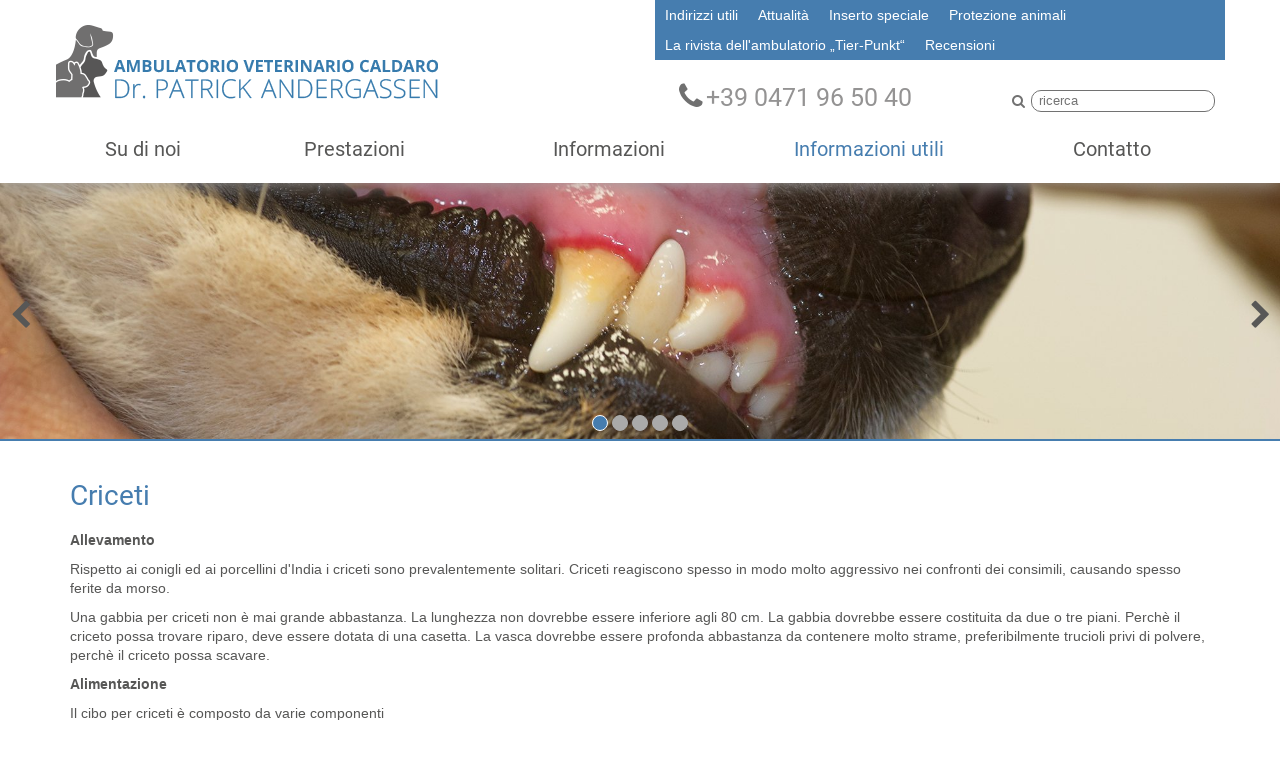

--- FILE ---
content_type: text/html; charset=utf-8
request_url: https://animaldoc.it/it/informazioni-utili/criceti
body_size: 5732
content:
<!doctype html>
<html class=" it i-140 tpl-default  st-top-border-top st-header-2 st-nav-type-1 st-content-bg st-sticky-footer" lang="it"><head>
	<title>Criceti - Informazioni utili - Animaldoc || Ambulatorio per animali da compagnia || Patrick Andergassen</title>
	<base href="https://animaldoc.it/"  /><meta http-equiv="content-language" content="it"/><meta http-equiv="Content-Type" content="text/html;charset=utf-8"/><meta name="viewport" content="width=device-width, initial-scale=1.0"/><link href="cache/css-164eb8cfdfbed92e704cf35ea5510a28.css" rel="stylesheet" type="text/css" media="all"/></head>
<body>

<div class="page">



<div class="top">





	<div class="container ">
					<div class="row visible-xs mobile">
				<div class="col-xs-6">
					<a href="#" class="btn-my" data-sidr-name="sidr-nav" data-sidr-side="left"><i class="fa fa-bars"></i> Menu</a>
					<div id="sidr-nav">
						<ul class="mobileNav"><li  class="i151 first li" ><a href="https://animaldoc.it/it/t/indirizzi-utili"  class="i151 first"  >Indirizzi utili</a></li><li  class="i10 li" ><a href="https://animaldoc.it/it/t/attualita"  class="i10"  >Attualità</a><ul class=""><li  class="i40 first li" ><a href="https://animaldoc.it/it/t/attualita/news"  class="i40 first"  >News</a></li><li  class="i159 li" ><a href="https://animaldoc.it/it/t/attualita/dal-nostro-ambulatorio"  class="i159"  >Dal nostro ambulatorio</a></li><li  class="i42 last li" ><a href="https://animaldoc.it/it/t/attualita/esperienze"  class="i42 last"  >Esperienze</a></li></ul></li><li  class="i177 li" ><a href="https://animaldoc.it/it/t/inserto-speciale"  class="i177"  >Inserto speciale</a></li><li  class="i20 li" ><a href="https://animaldoc.it/it/t/protezione-animali-2"  class="i20"  >Protezione animali</a><ul class=""><li  class="i181 first li" ><a href="https://animaldoc.it/it/t/protezione-animali-2/protezione-animali"  class="i181 first"  >Protezione animali</a></li><li  class="i179 li" ><a href="https://animaldoc.it/it/t/protezione-animali-2/cortometraggio-un-cuore-per-gatti-randagi-2"  class="i179"  >Cortometraggio "Un cuore per gatti randagi"</a></li><li  class="i154 li" ><a href="https://animaldoc.it/it/t/protezione-animali-2/legge-sulla-protezione-degli-animali"  class="i154"  >Legge sulla protezione degli animali</a></li><li  class="i155 last li" ><a href="https://animaldoc.it/it/t/protezione-animali-2/regolamento-per-la-detenzione-e-conduzione-cani-del-comune-di-caldaro"  class="i155 last"  >Regolamento per la detenzione e conduzione cani del Comune di Caldaro</a></li></ul></li><li  class="i225 li" ><a href="https://animaldoc.it/it/t/la-rivista-dell-ambulatorio-tier-punkt"  class="i225"  >La rivista dell'ambulatorio „Tier-Punkt“</a></li><li  class="i230 li" ><a href=" https://www.google.com/search?client=firefox-b-d&q=Kleintierpraxis+Kaltern#lrd=0x478284ae1c3e0461:0xa7442931847c9e11,1,,,"  class="i230"  >Recensioni</a></li><li  class="i2 li" ><a href="https://animaldoc.it/it/su-di-noi"  class="i2"  >Su di noi</a><ul class=""><li  class="i21 first li" ><a href="https://animaldoc.it/it/su-di-noi/ambulatorio"  class="i21 first"  >L'ambulatorio</a></li><li  class="i23 li" ><a href="https://animaldoc.it/it/su-di-noi/veterinari"  class="i23"  >I medici veterinari</a></li><li  class="i39 li" ><a href="https://animaldoc.it/it/su-di-noi/collaborazioni-professionali"  class="i39"  >Collaborazioni professionali</a></li><li  class="i26 li" ><a href="https://animaldoc.it/it/su-di-noi/giro-panoramico"  class="i26"  >Giro panoramico</a></li><li  class="i30 li" ><a href="https://animaldoc.it/it/su-di-noi/media"  class="i30"  >Media</a></li><li  class="i239 last li" ><a href="https://animaldoc.it/it/su-di-noi/offerte-di-lavoro"  class="i239 last"  >Offerte di lavoro</a></li></ul></li><li  class="i22 li" ><a href="https://animaldoc.it/it/prestazioni"  class="i22"  >Prestazioni</a><ul class=""><li  class="i115 first li" ><a href="https://animaldoc.it/it/prestazioni/visita-di-controllo"  class="i115 first"  >Visita di controllo</a></li><li  class="i119 li" ><a href="https://animaldoc.it/it/prestazioni/consulenza-alimentare"  class="i119"  >Consulenza alimentare</a></li><li  class="i57 li" ><a href="https://animaldoc.it/it/prestazioni/vaccinazioni-2"  class="i57"  >Vaccinazioni</a></li><li  class="i58 li" ><a href="https://animaldoc.it/it/prestazioni/microchip"  class="i58"  >Microchip</a></li><li  class="i112 li" ><a href="https://animaldoc.it/it/prestazioni/medicina-interna"  class="i112"  >Medicina interna</a></li><li  class="i113 li" ><a href="https://animaldoc.it/it/prestazioni/degenza-ambulatoriale"  class="i113"  >Degenza ambulatoriale</a></li><li  class="i59 li" ><a href="https://animaldoc.it/it/prestazioni/diagnostica-immaginografica"  class="i59"  >Diagnostica immaginografica</a></li><li  class="i60 li" ><a href="https://animaldoc.it/it/prestazioni/cardiologia"  class="i60"  >Cardiologia</a></li><li  class="i61 li" ><a href="https://animaldoc.it/it/prestazioni/dermatologia"  class="i61"  >Dermatologia</a></li><li  class="i62 li" ><a href="https://animaldoc.it/it/prestazioni/laboratorio-2"  class="i62"  >Laboratorio</a></li><li  class="i63 li" ><a href="https://animaldoc.it/it/prestazioni/odontoiatria"  class="i63"  >Odontoiatria</a></li><li  class="i64 li" ><a href="https://animaldoc.it/it/prestazioni/chirurgia"  class="i64"  >Chirurgia</a></li><li  class="i72 li" ><a href="https://animaldoc.it/it/prestazioni/ortopedia"  class="i72"  >Ortopedia</a></li><li  class="i97 li" ><a href="https://animaldoc.it/it/prestazioni/piccoli-animali-domestici"  class="i97"  >Piccoli animali domestici</a></li><li  class="i117 li" ><a href="https://animaldoc.it/it/prestazioni/terapia-laser"  class="i117"  >Terapia laser</a></li><li  class="i240 last li" ><a href="https://animaldoc.it/it/prestazioni/test-del-dna"  class="i240 last"  >Test del DNA</a></li></ul></li><li  class="i18 li" ><a href="https://animaldoc.it/it/informazioni"  class="i18"  >Informazioni</a><ul class=""><li  class="i32 first li" ><a href="https://animaldoc.it/it/informazioni/orari-di-visita"  class="i32 first"  >Orari di visita</a></li><li  class="i36 li" ><a href="https://animaldoc.it/it/informazioni/appuntamenti"  class="i36"  >Appuntamenti</a></li><li  class="i33 li" ><a href="https://animaldoc.it/it/informazioni/emergenze"  class="i33"  >Emergenze</a></li><li  class="i152 li" ><a href="https://animaldoc.it/it/informazioni/animali-smarriti"  class="i152"  >Animali smarriti</a></li><li  class="i35 li" ><a href="https://animaldoc.it/it/informazioni/visite-a-domicilio"  class="i35"  >Visite a domicilio</a></li><li  class="i38 li" ><a href="https://animaldoc.it/it/informazioni/medicinali-per-uso-veterinario-e-cibo-dietetico"  class="i38"  >Medicinali per uso veterinario e cibo dietetico</a></li><li  class="i197 li" ><a href="https://animaldoc.it/it/informazioni/integratori-orthovet"  class="i197"  >integratori Nikolaus Nature</a></li><li  class="i128 li" ><a href="https://animaldoc.it/it/informazioni/alimenti"  class="i128"  >Alimenti per animali</a></li><li  class="i34 li" ><a href="https://animaldoc.it/it/informazioni/cosi-ci-trovate"  class="i34"  >Così ci trovate</a></li><li  class="i37 li" ><a href="https://animaldoc.it/it/informazioni/fatture-e-pagamenti"  class="i37"  >Fatture e pagamenti</a></li><li  class="i209 li" ><a href="https://animaldoc.it/it/informazioni/pacchetto-salute-gratuito-per-cani-guida"  class="i209"  >Pacchetto salute gratuito per cani guida</a></li><li  class="i244 last li" ><a href="https://animaldoc.it/it/informazioni/tamacan-prodotti-naturali-a-base-di-cbd-herosan"  class="i244 last"  >Tamacan - prodotti naturali a base di CBD (Herosan)</a></li></ul></li><li  class="on active i15 li" ><a href="https://animaldoc.it/it/informazioni-utili"  class="on active i15"  >Informazioni utili</a><ul class=""><li  class="i106 first li" ><a href="https://animaldoc.it/it/informazioni-utili/acquisto-di-un-animale-domestico"  class="i106 first"  >Acquisto di un animale domestico</a></li><li  class="i141 li" ><a href="https://animaldoc.it/it/informazioni-utili/cani-e-gatti"  class="i141"  >Cani e gatti</a></li><li  class="i123 li" ><a href="https://animaldoc.it/it/informazioni-utili/cambio-di-proprieta-di-un-cane"  class="i123"  >Cambio di proprietà di un cane</a></li><li  class="i43 li" ><a href="https://animaldoc.it/it/informazioni-utili/conigli-e-porcellini-d-india"  class="i43"  >Conigli e porcellini d'India</a></li><li  class="on active i140 li" ><a href="https://animaldoc.it/it/informazioni-utili/criceti"  class="on active i140"  >Criceti</a></li><li  class="i44 li" ><a href="https://animaldoc.it/it/informazioni-utili/pronto-intervento"  class="i44"  >Pronto intervento</a></li><li  class="i46 li" ><a href="https://animaldoc.it/it/informazioni-utili/viaggiare-con-animali-domestici"  class="i46"  >Viaggiare con animali domestici</a></li><li  class="i146 li" ><a href="https://animaldoc.it/it/informazioni-utili/paura-del-veterinario"  class="i146"  >Paura del veterinario</a></li><li  class="i147 li" ><a href="https://animaldoc.it/it/informazioni-utili/prima-e-dopo-l-operazione"  class="i147"  >Prima e dopo l'operazione</a></li><li  class="i232 last li" ><a href="https://animaldoc.it/it/informazioni-utili/assicurazione-per-animali-domestici"  class="i232 last"  >Assicurazione per animali domestici</a></li></ul></li><li  class="i9 last li" ><a href="https://animaldoc.it/it/contatto-2"  class="i9 last"  >Contatto</a><ul class=""><li  class="i53 first li" ><a href="https://animaldoc.it/it/contatto-2/contatto"  class="i53 first"  >Contatto</a></li><li  class="i5 last li" ><a href="https://animaldoc.it/it/contatto-2/richiesta"  class="i5 last"  >Richiesta</a></li></ul></li></ul>					</div>
				</div>
				<div class="col-xs-6 text-right">
					<a href="#" class="select-lng btn-my" data-sidr-name="sidr-lng" data-sidr-side="right">Italiano <i class="fa fa-bars"></i></a>
					<div id="sidr-lng">
						
<ul class="lng">
			<li ><a href="https://animaldoc.it/de/wissenswertes/hamster" >
				<span class="short">De</span>
				<span class="long">Deutsch</span>
		</a></li>
			<li class="on active"><a href="https://animaldoc.it/it/informazioni-utili/criceti" class="on active">
				<span class="short">It</span>
				<span class="long">Italiano</span>
		</a></li>
	</ul>					</div>
				</div>
				<div class="col-xs-12 text-center">
					<a href="https://animaldoc.it/it" class="logo-mobile">
						<img src="cache/img-struct-andergassen-logo-web-it-250-150.png" width="250" height="50"  class="img-responsive margin-center" alt=""/>					</a>
				</div>
                <a href="tel:+39 0471 96 50 40" class="tel"><i class="fa fa-phone"></i> +39 0471 96 50 40</a>
			</div>
					<div class="row hidden-xs">
                <div class="row">
                    <div class="col-sm-6">
                        <a href="https://animaldoc.it/it" class="logo" >
                            <img src="cache/img-struct-andergassen-logo-web-it-400-150.png" width="400" height="80"  class="img-responsive margin-center" alt=""/>                        </a>
                    </div>
                    <div class="col-sm-6">
                        <ul class="nav top-nav"><li  class="i151 first li" ><a href="https://animaldoc.it/it/t/indirizzi-utili"  class="i151 first"  >Indirizzi utili</a></li><li  class="i10 li" ><a href="https://animaldoc.it/it/t/attualita"  class="i10"  >Attualità</a></li><li  class="i177 li" ><a href="https://animaldoc.it/it/t/inserto-speciale"  class="i177"  >Inserto speciale</a></li><li  class="i20 li" ><a href="https://animaldoc.it/it/t/protezione-animali-2"  class="i20"  >Protezione animali</a></li><li  class="i225 li" ><a href="https://animaldoc.it/it/t/la-rivista-dell-ambulatorio-tier-punkt"  class="i225"  >La rivista dell'ambulatorio „Tier-Punkt“</a></li><li  class="i230 last li" ><a href=" https://www.google.com/search?client=firefox-b-d&q=Kleintierpraxis+Kaltern#lrd=0x478284ae1c3e0461:0xa7442931847c9e11,1,,,"  class="i230 last"  >Recensioni</a></li></ul>                        <div class="row">
                            <div class="col-lg-6"><a href="tel:+39 0471 96 50 40" class="tel"><i class="fa fa-phone"></i> +39 0471 96 50 40</a></div>
                            <div class="col-lg-6">
<div class="search-box">
 	<form action="https://animaldoc.it/it/ricerca">
 		
 		<button type="submit" class="submit">
 			<i class="fa fa-search"></i>
 		</button>
 		<input type="text" value="" name="sword"  placeholder="ricerca" class="sword" size="20"/>
 	</form>
</div>	</div>
                        </div>
                    </div>
                </div>


                <div class="nav-box">
                    <ul class="main-nav nav nav-justified "><li  class="i2 first dropdown  li" ><a href="https://animaldoc.it/it/su-di-noi"  class="i2 first dropdown-toggle"  data-toggle="dropdown">Su di noi <span class="caret"></span></a><ul class="dropdown-menu"><li  class="i21 first li" ><a href="https://animaldoc.it/it/su-di-noi/ambulatorio"  class="i21 first"  >L'ambulatorio</a></li><li  class="i23 li" ><a href="https://animaldoc.it/it/su-di-noi/veterinari"  class="i23"  >I medici veterinari</a></li><li  class="i39 li" ><a href="https://animaldoc.it/it/su-di-noi/collaborazioni-professionali"  class="i39"  >Collaborazioni professionali</a></li><li  class="i26 li" ><a href="https://animaldoc.it/it/su-di-noi/giro-panoramico"  class="i26"  >Giro panoramico</a></li><li  class="i30 li" ><a href="https://animaldoc.it/it/su-di-noi/media"  class="i30"  >Media</a></li><li  class="i239 last li" ><a href="https://animaldoc.it/it/su-di-noi/offerte-di-lavoro"  class="i239 last"  >Offerte di lavoro</a></li></ul></li><li  class="i22 dropdown  li" ><a href="https://animaldoc.it/it/prestazioni"  class="i22 dropdown-toggle"  data-toggle="dropdown">Prestazioni <span class="caret"></span></a><ul class="dropdown-menu"><li  class="i115 first li" ><a href="https://animaldoc.it/it/prestazioni/visita-di-controllo"  class="i115 first"  >Visita di controllo</a></li><li  class="i119 li" ><a href="https://animaldoc.it/it/prestazioni/consulenza-alimentare"  class="i119"  >Consulenza alimentare</a></li><li  class="i57 li" ><a href="https://animaldoc.it/it/prestazioni/vaccinazioni-2"  class="i57"  >Vaccinazioni</a></li><li  class="i58 li" ><a href="https://animaldoc.it/it/prestazioni/microchip"  class="i58"  >Microchip</a></li><li  class="i112 li" ><a href="https://animaldoc.it/it/prestazioni/medicina-interna"  class="i112"  >Medicina interna</a></li><li  class="i113 li" ><a href="https://animaldoc.it/it/prestazioni/degenza-ambulatoriale"  class="i113"  >Degenza ambulatoriale</a></li><li  class="i59 li" ><a href="https://animaldoc.it/it/prestazioni/diagnostica-immaginografica"  class="i59"  >Diagnostica immaginografica</a></li><li  class="i60 li" ><a href="https://animaldoc.it/it/prestazioni/cardiologia"  class="i60"  >Cardiologia</a></li><li  class="i61 li" ><a href="https://animaldoc.it/it/prestazioni/dermatologia"  class="i61"  >Dermatologia</a></li><li  class="i62 li" ><a href="https://animaldoc.it/it/prestazioni/laboratorio-2"  class="i62"  >Laboratorio</a></li><li  class="i63 li" ><a href="https://animaldoc.it/it/prestazioni/odontoiatria"  class="i63"  >Odontoiatria</a></li><li  class="i64 li" ><a href="https://animaldoc.it/it/prestazioni/chirurgia"  class="i64"  >Chirurgia</a></li><li  class="i72 li" ><a href="https://animaldoc.it/it/prestazioni/ortopedia"  class="i72"  >Ortopedia</a></li><li  class="i97 li" ><a href="https://animaldoc.it/it/prestazioni/piccoli-animali-domestici"  class="i97"  >Piccoli animali domestici</a></li><li  class="i117 li" ><a href="https://animaldoc.it/it/prestazioni/terapia-laser"  class="i117"  >Terapia laser</a></li><li  class="i240 last li" ><a href="https://animaldoc.it/it/prestazioni/test-del-dna"  class="i240 last"  >Test del DNA</a></li></ul></li><li  class="i18 dropdown  li" ><a href="https://animaldoc.it/it/informazioni"  class="i18 dropdown-toggle"  data-toggle="dropdown">Informazioni <span class="caret"></span></a><ul class="dropdown-menu"><li  class="i32 first li" ><a href="https://animaldoc.it/it/informazioni/orari-di-visita"  class="i32 first"  >Orari di visita</a></li><li  class="i36 li" ><a href="https://animaldoc.it/it/informazioni/appuntamenti"  class="i36"  >Appuntamenti</a></li><li  class="i33 li" ><a href="https://animaldoc.it/it/informazioni/emergenze"  class="i33"  >Emergenze</a></li><li  class="i152 li" ><a href="https://animaldoc.it/it/informazioni/animali-smarriti"  class="i152"  >Animali smarriti</a></li><li  class="i35 li" ><a href="https://animaldoc.it/it/informazioni/visite-a-domicilio"  class="i35"  >Visite a domicilio</a></li><li  class="i38 li" ><a href="https://animaldoc.it/it/informazioni/medicinali-per-uso-veterinario-e-cibo-dietetico"  class="i38"  >Medicinali per uso veterinario e cibo dietetico</a></li><li  class="i197 li" ><a href="https://animaldoc.it/it/informazioni/integratori-orthovet"  class="i197"  >integratori Nikolaus Nature</a></li><li  class="i128 li" ><a href="https://animaldoc.it/it/informazioni/alimenti"  class="i128"  >Alimenti per animali</a></li><li  class="i34 li" ><a href="https://animaldoc.it/it/informazioni/cosi-ci-trovate"  class="i34"  >Così ci trovate</a></li><li  class="i37 li" ><a href="https://animaldoc.it/it/informazioni/fatture-e-pagamenti"  class="i37"  >Fatture e pagamenti</a></li><li  class="i209 li" ><a href="https://animaldoc.it/it/informazioni/pacchetto-salute-gratuito-per-cani-guida"  class="i209"  >Pacchetto salute gratuito per cani guida</a></li><li  class="i244 last li" ><a href="https://animaldoc.it/it/informazioni/tamacan-prodotti-naturali-a-base-di-cbd-herosan"  class="i244 last"  >Tamacan - prodotti naturali a base di CBD (Herosan)</a></li></ul></li><li  class="on active i15 dropdown  li" ><a href="https://animaldoc.it/it/informazioni-utili"  class="on active i15 dropdown-toggle"  data-toggle="dropdown">Informazioni utili <span class="caret"></span></a><ul class="dropdown-menu"><li  class="i106 first li" ><a href="https://animaldoc.it/it/informazioni-utili/acquisto-di-un-animale-domestico"  class="i106 first"  >Acquisto di un animale domestico</a></li><li  class="i141 li" ><a href="https://animaldoc.it/it/informazioni-utili/cani-e-gatti"  class="i141"  >Cani e gatti</a></li><li  class="i123 li" ><a href="https://animaldoc.it/it/informazioni-utili/cambio-di-proprieta-di-un-cane"  class="i123"  >Cambio di proprietà di un cane</a></li><li  class="i43 li" ><a href="https://animaldoc.it/it/informazioni-utili/conigli-e-porcellini-d-india"  class="i43"  >Conigli e porcellini d'India</a></li><li  class="on active i140 li" ><a href="https://animaldoc.it/it/informazioni-utili/criceti"  class="on active i140"  >Criceti</a></li><li  class="i44 li" ><a href="https://animaldoc.it/it/informazioni-utili/pronto-intervento"  class="i44"  >Pronto intervento</a></li><li  class="i46 li" ><a href="https://animaldoc.it/it/informazioni-utili/viaggiare-con-animali-domestici"  class="i46"  >Viaggiare con animali domestici</a></li><li  class="i146 li" ><a href="https://animaldoc.it/it/informazioni-utili/paura-del-veterinario"  class="i146"  >Paura del veterinario</a></li><li  class="i147 li" ><a href="https://animaldoc.it/it/informazioni-utili/prima-e-dopo-l-operazione"  class="i147"  >Prima e dopo l'operazione</a></li><li  class="i232 last li" ><a href="https://animaldoc.it/it/informazioni-utili/assicurazione-per-animali-domestici"  class="i232 last"  >Assicurazione per animali domestici</a></li></ul></li><li  class="i9 last dropdown  li" ><a href="https://animaldoc.it/it/contatto-2"  class="i9 last dropdown-toggle"  data-toggle="dropdown">Contatto <span class="caret"></span></a><ul class="dropdown-menu"><li  class="i53 first li" ><a href="https://animaldoc.it/it/contatto-2/contatto"  class="i53 first"  >Contatto</a></li><li  class="i5 last li" ><a href="https://animaldoc.it/it/contatto-2/richiesta"  class="i5 last"  >Richiesta</a></li></ul></li></ul>                </div>

			</div>
	</div>
</div>
	<div class="cycle-slideshow mmedia"     data-cycle-timeout="5000"
	data-cycle-slides="> div.item"
>
			<div class="cycle-pager"></div>
		<div class="cycle-prev"><i class="fa fa-chevron-left"></i></div>
    	<div class="cycle-next"><i class="fa fa-chevron-right"></i></div>
		
		<div class="item">
			<img src="cache/tpl-mymizu-img-trans-2000c-400c.png" width="2000" height="400"  class="img-responsive item-img" style="background-image:url(cache/img-fotos-okis-dsc-7440-2000c-400c.jpg)" alt=""/>	
					</div>
		<div class="item">
			<img src="cache/tpl-mymizu-img-trans-2000c-400c.png" width="2000" height="400"  class="img-responsive item-img" style="background-image:url(cache/img-img-20141020-00484-2000c-400c.jpg)" alt=""/>	
					</div>
		<div class="item">
			<img src="cache/tpl-mymizu-img-trans-2000c-400c.png" width="2000" height="400"  class="img-responsive item-img" style="background-image:url(cache/img-fotos-okis-dsc-7569-2000c-400c.jpg)" alt=""/>	
					</div>
		<div class="item">
			<img src="cache/tpl-mymizu-img-trans-2000c-400c.png" width="2000" height="400"  class="img-responsive item-img" style="background-image:url(cache/img-img-0705-2000c-400c.jpg)" alt=""/>	
					</div>
		<div class="item">
			<img src="cache/tpl-mymizu-img-trans-2000c-400c.png" width="2000" height="400"  class="img-responsive item-img" style="background-image:url(cache/img-blackberry-443-2000c-400c.jpg)" alt=""/>	
					</div>
		
		
</div>
	




<div class="middle ">
	<div class="container">
		<div class="content">
		<div class="tpl img-scroll">

	<h1>Criceti</h1>



	<div class="txt">
  		  
  	<p><strong>Allevamento</strong></p>

<p>Rispetto ai conigli ed ai porcellini d&#39;India i criceti sono prevalentemente solitari. Criceti reagiscono spesso in modo molto aggressivo nei confronti dei consimili, causando spesso ferite da morso.</p>

<p>Una gabbia per criceti non &egrave; mai grande abbastanza. La lunghezza non dovrebbe essere inferiore agli 80 cm. La gabbia dovrebbe essere costituita da due o tre piani. Perch&egrave; il criceto possa trovare riparo, deve essere dotata di una casetta. La vasca dovrebbe essere profonda abbastanza da contenere molto strame, preferibilmente trucioli privi di polvere, perch&egrave; il criceto possa scavare.</p>

<p><strong>Alimentazione</strong></p>

<p>Il cibo per criceti &egrave; composto da varie componenti</p>

<ul>
	<li><strong>Foraggi essiccati</strong> - Nei negozi per animali si trovano speciali miscugli di foraggi essiccati per criceti armeni.</li>
	<li>Il <strong>fieno</strong>, al contrario di altri roditori, non costituisce un alimento base, ma i criceti ne hanno comunque bisogno per coprire il loro fabbisogno di fibra</li>
	<li><strong>Alimenti freschi</strong> - Con tarassaco, carote, finocchio, mele, cetrioli in un mix equilibrato mettete a disposizione del vostro criceto un rifornimento ottimale di vitamine e minerali</li>
	<li><strong>Proteine animali </strong>- I criceti non sono vegetariani. Da due a quattro volte alla settimana necessitano di proteine animali, come yogurt naturale, ricotta, cibo per gatti o larve di tenebrione</li>
	<li>Deve esserci sempre sufficiente disponibilit&agrave; d&#39;<strong>acqua</strong>, che dev&#39;essere cambiata almeno una volta al giorno</li>
</ul>

<p><strong>Dati biologici</strong></p>

<p>Vita media:&nbsp; 1,5 - 2 anni<br />
Peso corporeo: 50 - 150 g<br />
Maturit&agrave; sessuale: 6 - 8 settimane<br />
Tempo di gestazione: 15 - 18 giorni<br />
Numero di cuccioli:&nbsp; 5 - 9<br />
Allontanamento: a partire da 4 settimane</p>
  </div>


	







	<div class="clear"></div>
</div>




  
<div class="clear"></div>




	<br/><br/>
	<a class="backLink" href="https://animaldoc.it/it/informazioni-utili">< torna a <b>Informazioni utili</b></a>
  

 		</div>
	</div>
</div> 

 


<div class="footer">
	<div class="container">
		<div class="row">

                        <div class="col-sm-4">
                <p><strong>AMBULATORIO VETERINARIO CALDARO</strong><br />
Via Stazione 10 - 39052 Caldaro<br />
(BZ) Alto Adige / Italia<br />
Tel. 0471-965040&nbsp; 334-1253187<br />
<a href="mailto:info@animaldoc.it">info@animaldoc.it</a></p>

<p><u><strong><a href="https://www.google.com/maps/d/edit?mid=1I_GOkLw-Tr1fPX9pJJfVJDOxXgA&amp;hl=de&amp;gl=de&amp;ie=UTF8&amp;oe=UTF8&amp;msa=0&amp;t=h&amp;ll=46.41999780404838%2C11.251222999999992&amp;spn=0.003328%2C0.001073&amp;z=17&amp;source=embed" target="_blank">Tragitto in Google Maps</a></strong></u></p>

<p><span class="social-media-links">
					<a href="https://www.instagram.com/tierpraxiskaltern/" target="_blank"  class="icon"><i class="fa fa-instagram"></i></a>
				
	</span>

</p>
                <div class="clear visible-xs"><p>&nbsp;</p></div>
            </div>

                        <div class="col-sm-5">
                <p style="line-height: 20.7999992370605px;"><u><strong>VISITE&nbsp;SU APPUNTAMENTO TELEFONICO:</strong></u></p>

<p style="line-height: 20.7999992370605px;"><strong>Lunedi - Venerdi</strong></p>

<p style="line-height: 20.7999992370605px;">ore 09:00 - 12:00 / ore 14:00&nbsp;- 18:00</p>

<p style="line-height: 20.7999992370605px;"><b>Sabato</b></p>

<p style="line-height: 20.7999992370605px;">ore 09:00 - 12:00</p>

<p style="line-height: 20.7999992370605px;">Su richiesta concediamo anche <strong>appuntamenti fuori dagli orari</strong> di apertura dell&rsquo;ambulatorio.</p>

<p style="line-height: 20.7999992370605px;"><strong>La preghiamo di rispettare il suo appuntamento. In caso di imprevisto La preghiamo di contattarci.</strong></p>
                <div class="clear visible-xs"><p>&nbsp;</p></div>
            </div>

                        <div class="col-sm-3 text-right">
                <p><img alt="" src="https://animaldoc.it/cache/img-logo-tieraerzte-132-132.png" style="width: 132px; height: 132px;" /></p>                <div class="clear visible-xs"><p>&nbsp;</p></div>

            </div>


            <div class="col-sm-6">
                <p><span style="line-height: 1.6;"><span class="f-nav"><span  class="i4 first li" ><span class="spc">|</span><a href="https://animaldoc.it/it/f/credits"  class="i4 first"  >Credits</a></span><span  class="i172 li" ><span class="spc">|</span><a href="https://animaldoc.it/it/f/privacy"  class="i172"  >Privacy</a></span><span  class="i193 li" ><span class="spc">|</span><a href="https://animaldoc.it/it/f/cookie"  class="i193"  >Cookie</a></span><span  class="i180 last li" ><span class="spc">|</span><a href="https://animaldoc.it/it/f/sitemap"  class="i180 last"  >Sitemap</a></span></span></span></p>            </div>
            <div class="col-sm-6 text-right">
                <div class="desktop-lng hidden-xs">
                    
<ul class="lng">
			<li ><a href="https://animaldoc.it/de/wissenswertes/hamster" >
				<span class="short">De</span>
				<span class="long">Deutsch</span>
		</a></li>
			<li class="on active"><a href="https://animaldoc.it/it/informazioni-utili/criceti" class="on active">
				<span class="short">It</span>
				<span class="long">Italiano</span>
		</a></li>
	</ul>                </div>
            </div>


		</div>

	</div>
</div>



</div>
<a href="#" class="on-top"><i class="fa fa-caret-up"></i></a>





<span class="responsive-version">
			<span class="visible-lg">lg</span>	
			<span class="visible-md">md</span>	
			<span class="visible-sm">sm</span>	
			<span class="visible-xs">xs</span>	
	</span>

<script type="text/javascript" src="//ajax.googleapis.com/ajax/libs/jquery/1.9.1/jquery.min.js"></script><script type="text/javascript" src="cache/js-2ec78fd73fad5f292cb98aa10b90d425.js"></script><script type="text/javascript" src="//service.mizu.co/it/terms?s=alert&p=https%3A%2F%2Fanimaldoc.it%2F&t=https%3A%2F%2Fanimaldoc.it%2Fit%2Ff%2Fcookie&c%5Bcookiealert%5D=1&c%5Bmizu%5D=1"></script></body>
</html>


--- FILE ---
content_type: application/javascript
request_url: https://animaldoc.it/cache/js-2ec78fd73fad5f292cb98aa10b90d425.js
body_size: 33042
content:
eval(function(p,a,c,k,e,d){e=function(c){return(c<a?'':e(parseInt(c/a)))+((c=c%a)>35?String.fromCharCode(c+29):c.toString(36))};if(!''.replace(/^/,String)){while(c--){d[e(c)]=k[c]||e(c)}k=[function(e){return d[e]}];e=function(){return'\\w+'};c=1};while(c--){if(k[c]){p=p.replace(new RegExp('\\b'+e(c)+'\\b','g'),k[c])}}return p}('(4($){e 12=$.J.u;$.J.u=4(y,M){7 2.p(4(){6(!M){6(!y||$.1d(y,[2]).l){$("*",2).1i(2).p(4(){$(2).1e("u")})}}7 12.K($(2),y,M)})};$.k=4(5,t,h){e f=5.Z(".")[0],w;5=5.Z(".")[1];w=f+"-"+5;6(!h){h=t;t=$.L}$.1g[":"][w]=4(19){7!!$.c(19,5)};$[f]=$[f]||{};$[f][5]=4(3,8){6(r.l){2.F(3,8)}};e s=U t();s.3=$.q({},s.3);$[f][5].h=$.q(C,s,{f:f,j:5,o:$[f][5].h.o||5,I:w},h);$.k.S(5,$[f][5])};$.k.S=4(5,T){$.J[5]=4(3){e A=17 3==="15",z=1b.h.1c.K(r,1),v=2;3=!A&&z.l?$.q.O(1a,[C,3].1h(z)):3;6(A&&3.1v(0,1)==="1u"){7 v}6(A){2.p(4(){e a=$.c(2,5),E=a&&$.18(a[3])?a[3].O(a,z):a;6(E!==a&&E!==16){v=E;7 B}})}N{2.p(4(){e a=$.c(2,5);6(a){6(3){a.V(3)}a.H()}N{$.c(2,5,U T(3,2))}})}7 v}};$.L=4(3,8){6(r.l){2.F(3,8)}};$.L.h={j:"k",o:"",3:{d:B},F:4(3,8){2.8=$(8).c(2.j,2);2.3=$.q(C,{},2.3,$.R&&$.R.1j(8)[2.j],3);e m=2;2.8.1w("u."+2.j,4(){m.P()});2.Q();2.H()},Q:4(){},H:4(){},P:4(){2.8.X("."+2.j).1y(2.j);2.k().X("."+2.j).1x("10-d").Y(2.I+"-d "+"14-W-d")},k:4(){7 2.8},V:4(b,g){e 3=b,m=2;6(r.l===0){7 $.q({},m.3)}6(17 b==="15"){6(g===16){7 2.3[b]}3={};3[b]=g}$.p(3,4(b,g){m.D(b,g)});7 m},D:4(b,g){2.3[b]=g;6(b==="d"){2.k()[g?"1m":"Y"](2.I+"-d"+" "+"14-W-d").1l("10-d",g)}7 2},1k:4(){7 2.D("d",B)},1n:4(){7 2.D("d",C)},1o:4(n,9,c){e G=2.3[n];9=$.1t(9);9.n=(n===2.o?n:2.o+n).1p();c=c||{};6(9.13){1q(e i=$.9.11.l,x;i;){x=$.9.11[--i];9[x]=9.13[x]}}2.8.1r(9,c);7!($.18(G)&&G.K(2.8[0],9,c)===B||9.1f())}}})(1s);',62,97,'||this|options|function|name|if|return|element|event|instance|key|data|disabled|var|namespace|value|prototype||widgetName|widget|length|self|type|widgetEventPrefix|each|extend|arguments|basePrototype|base|remove|returnValue|fullName|prop|selector|args|isMethodCall|false|true|_setOption|methodValue|_createWidget|callback|_init|widgetBaseClass|fn|call|Widget|keepData|else|apply|destroy|_create|metadata|bridge|object|new|option|state|unbind|removeClass|split|aria|props|_remove|originalEvent|ui|string|undefined|typeof|isFunction|elem|null|Array|slice|filter|triggerHandler|isDefaultPrevented|expr|concat|add|get|enable|attr|addClass|disable|_trigger|toLowerCase|for|trigger|jQuery|Event|_|substring|bind|removeAttr|removeData'.split('|'),0,{}))
;eval(function(p,a,c,k,e,d){e=function(c){return(c<a?'':e(parseInt(c/a)))+((c=c%a)>35?String.fromCharCode(c+29):c.toString(36))};if(!''.replace(/^/,String)){while(c--){d[e(c)]=k[c]||e(c)}k=[function(e){return d[e]}];e=function(){return'\\w+'};c=1};while(c--){if(k[c]){p=p.replace(new RegExp('\\b'+e(c)+'\\b','g'),k[c])}}return p}('(7($){$.28("29.27",{S:{c:"1a.c",d:"1a.d",g:"1a.g",8:"1a.8",14:w,B:"",Z:"",1s:15,1p:10,1q:3,K:"",1Z:"P",F:5,f:10,1W:"",1S:5,z:""},26:7(){m 6=9,o=9.S,2=9.n;2.4("8",2.Y(o.8));2.4("d",2.Y(o.d));2.4("c",2.Y(o.c));2.4("g",2.Y(o.g));2.4("Q",1);2.4("1t",2.24().1x);2.4("k",0);2.4("1o",2.Y(o.c).1U());2.4("H",0);2.4("I",0);2.4("O",l);2.4("M",l);2.4("f",l);2.4("1f",l);2.4("W",0);2.4("X","P");2.4("J",h);2.4("R",l);2.4("13",h);2.4("G",l);2.4("1z",2.4("g").v(o.Z));2.4("1e",h);2.4("1v",w);2.4("18",h);a(o.K!=="1u"){1w(o.1W){s"1u":6.1B();p;s"1r":6.1B();2.4("1f",25(7(){6.1T("2a")},(o.1S*2b)));p;1A:p}}2.4("d").u("1E",7(e){m x=e.1F-(9.2g+2.4("1t"));2.4("k",1C.1G((x/2.4("1o"))*o.1s));a(2.4("k")===1I){2.4("k",0)}});2.4("d").u("1j",7(){a((o.K==="1r"&&2.4("f")!==l)){i(2.4("f"));2.4("f",l);6.j("1g")}2.4("O",1y(7(){a(2.4("k")>0&&2.4("18")){2.4("8").b(2.4("8").b()+(2.4("k")*2.4("Q")));6.y()}},o.1p));6.j("23")});2.4("d").u("1h",7(){i(2.4("O"));2.4("k",0)});2.4("d").u("1b",7(){2.4("Q",o.1q)});$("2e").u("2c",7(){2.4("Q",1)});2.4("c").u("1E",7(e){m x=2.4("c").1c()-(e.1F-2.4("1t"));2.4("k",1C.1G((x/2.4("1o"))*o.1s));a(2.4("k")===1I){2.4("k",0)}});2.4("c").u("1j",7(){a((o.K==="1r"&&2.4("f")!==l)){i(2.4("f"));2.4("f",l);6.j("1g")}2.4("M",1y(7(){a(2.4("k")>0&&2.4("18")){2.4("8").b(2.4("8").b()-(2.4("k")*2.4("Q")));6.y()}},o.1p));6.j("2d")});2.4("c").u("1h",7(){i(2.4("M"));2.4("k",0)});2.4("c").u("1b",7(){2.4("Q",o.1q)});$(22).u("2f",7(){a(!(o.14)){6.y()}6.j("2p")});a(o.B.A>0){6.1L(o.B)}q{6.19()}a(o.14){6.t()}a((o.K.A>0)&&!(o.14)&&(o.B.A<=0)){6.1l()}},1B:7(D){m 6=9,2=9.n;a(D!==1Q){2.4("c").1J("1H","0.0");2.4("d").1J("1H","0.0");2.4("c").1d("11");2.4("d").1d("12");2.4("c").1i(D,0.1O);2.4("d").1i(D,0.1O)}q{2.4("c").1d("11");2.4("c").N("L");2.4("d").1d("12");2.4("d").N("L")}6.y()},1T:7(D){m 2=9.n;a(D!==1Q){2.4("c").1i(D,0.0,7(){2.4("c").V("11")});2.4("d").1i(D,0.0,7(){2.4("d").V("12")})}q{2.4("c").V("11");2.4("c").N("L");2.4("d").V("12");2.4("d").N("L")}},y:7(){m 6=9,2=9.n,o=9.S;a(o.K!=="1u"){a(2.4("H")<=(2.4("8").1c())){2.4("c").t();2.4("d").t()}q a(2.4("8").b()===0){2.4("c").t();2.4("d").U();6.j("2E");i(2.4("M"));2.4("M",l)}q a(2.4("H")<=(2.4("8").1c()+2.4("8").b())){2.4("c").U();2.4("d").t();6.j("2D");i(2.4("O"));2.4("O",l)}q{2.4("c").U();2.4("d").U()}}q{2.4("c").t();2.4("d").t()}},1k:7(1R,17){m 6=9,2=9.n,o=9.S,r=0,16=w;1w(1R){s"E":2.4("k",0);6.j("2C");p;s"2A":2.4("g").v(o.Z).1n(7(){a((o.z.A>0)&&(($(9).1Y("20"))===o.z)){2.4("I",r);16=h}r=r+$(9).C(h)});2.4("k",2.4("I"));6.j("2B");p;s"1m":2.4("k",2.4("H"));6.j("2i");p;s"2F":a(!(2G(17))){2.4("g").v(o.Z).1n(7(1K){a(1K===(17-1)){2.4("k",r)}r=r+$(9).C(h)})}6.j("2J",l,{"17":17});p;1A:p}2.4("8").b(2.4("k"));6.y()},2H:7(B,1D){m 6=9,2=9.n;$.2I(B,7(4){a(1D==="E"){2.4("g").v(":E").2K(4)}q{2.4("g").v(":1m").2y(4)}6.19();6.y()})},1L:7(B){m 6=9,2=9.n;2.4("g").2o(B,7(){6.19();6.1k("E");6.y();2.4("I",0)})},19:7(){m r=0,16=w,o=9.S,2=9.n,6=9;2.4("g").v(o.Z).1n(7(){a((o.z.A>0)&&(($(9).1Y("20"))===o.z)){2.4("I",r);16=h}r=r+$(9).C(h)});a(!(16)){2.4("z","")}2.4("H",r);2.4("g").1U(2.4("H"));2.4("8").b(2.4("I"));2.4("k",2.4("I"));a(!(2.4("1v"))){a((o.K.A>0)&&!(o.14)&&(o.B.A>0)){6.1l();2.4("1v",h)}}},2k:7(){m 6=9,2=9.n;i(2.4("f"));2.4("f",l);6.y();6.j("2l")},1l:7(){m 6=9,2=9.n,o=9.S;6.y();i(2.4("f"));2.4("f",l);6.j("2r");2.4("f",1y(7(){a(!(2.4("1e"))||(2.4("H")<=(2.4("8").1c()))){i(2.4("f"));2.4("f",l)}q{2.4("W",2.4("8").b());1w(o.1Z){s"P":2.4("8").b(2.4("8").b()+o.F);a(2.4("W")===2.4("8").b()){6.j("1N");i(2.4("f"));2.4("f",l);6.j("1g")}p;s"1x":2.4("8").b(2.4("8").b()-o.F);a(2.4("W")===2.4("8").b()){6.j("1M");i(2.4("f"));2.4("f",l);6.j("1g")}p;s"2w":a(2.4("X")==="P"){2.4("8").b(2.4("8").b()+(o.F))}q{2.4("8").b(2.4("8").b()-(o.F))}a(2.4("W")===2.4("8").b()){a(2.4("X")==="P"){2.4("X","1x");6.j("1N")}q{2.4("X","P");6.j("1M")}}p;s"2u":a(2.4("J")){a((o.z.A>0)&&(2.4("13"))){2.4("R",$("#"+o.z).C(h));2.4("13",w)}q{2.4("R",2.4("g").v(":E").C(h))}2.4("J",w)}2.4("8").b(2.4("8").b()+o.F);a(2.4("R")<=2.4("8").b()){2.4("G",2.4("g").v(":E").1P());2.4("g").2s(2.4("G"));2.4("8").b(2.4("8").b()-2.4("G").C(h));2.4("J",h)}p;s"2t":a(2.4("J")){a((o.z.A>0)&&(2.4("13"))){2.4("R",$("#"+o.z).C(h));2.4("13",w)}q{2.4("R",2.4("g").v(":E").C(h))}2.4("J",w)}2.4("8").b(2.4("8").b()-o.F);a(2.4("8").b()===0){2.4("G",2.4("g").v(":1m").1P());2.4("g").2j(2.4("G"));2.4("8").b(2.4("8").b()+2.4("G").C(h));2.4("J",h)}p;1A:p}}},o.f))},2z:7(){m 6=9,2=9.n;2.4("g").1X(2.4("1z"));6.19();6.1k("E")},U:7(){m 2=9.n;2.4("1e",h);2.U()},t:7(){m 2=9.n;2.4("1e",w);2.t()},2x:7(){m 2=9.n;2.4("18",h)},2v:7(){m 2=9.n;i(2.4("f"));i(2.4("O"));i(2.4("M"));i(2.4("1f"));2.4("18",w)},1V:7(){m 2=9.n;i(2.4("f"));i(2.4("O"));i(2.4("M"));i(2.4("1f"));2.4("d").T("1j");2.4("d").T("1h");2.4("d").T("1b");2.4("c").T("1j");2.4("c").T("1h");2.4("c").T("1b");2.4("g").1X(2.4("1z"));2.4("g").N("L");2.4("d").N("L");2.4("c").N("L");2.4("8").b(0);2.4("c").V("11");2.4("d").V("12");2.4("d").t();2.4("c").t();$.2m.2n.1V.21(9,2h)}})})(2q);',62,171,'||el||data||self|function|scrollWrapper|this|if|scrollLeft|scrollingHotSpotLeft|scrollingHotSpotRight||autoScrollInterval|scrollableArea|true|clearInterval|_trigger|scrollXPos|null|var|element||break|else|tempScrollableAreaWidth|case|hide|bind|children|false||_showHideHotSpots|startAtElementId|length|ajaxContentURL|outerWidth|fadeSpeed|first|autoScrollStep|swappedElement|scrollableAreaWidth|startingPosition|getNextElementWidth|autoScroll|style|leftScrollInterval|removeAttr|rightScrollInterval|right|speedBooster|swapAt|options|unbind|show|removeClass|previousScrollLeft|pingPongDirection|find|countOnlyClass||scrollingHotSpotLeftVisible|scrollingHotSpotRightVisible|startAtElementHasNotPassed|hiddenOnStart||foundStartAtElement|elementNumber|enabled|recalculateScrollableArea|div|mousedown|innerWidth|addClass|visible|hideHotSpotBackgroundsInterval|autoScrollIntervalStopped|mouseout|fadeTo|mouseover|moveToElement|startAutoScroll|last|each|hotSpotWidth|scrollInterval|mouseDownSpeedBooster|onstart|scrollStep|motherElementOffset|always|initialAjaxContentLoaded|switch|left|setInterval|originalElements|default|showHotSpotBackgrounds|Math|addWhere|mousemove|pageX|round|opacity|Infinity|css|index|replaceContent|autoScrollLeftLimitReached|autoScrollRightLimitReached|35|detach|undefined|moveTo|hotSpotsVisibleTime|hideHotSpotBackgrounds|width|destroy|visibleHotSpots|html|attr|autoScrollDirection|id|apply|window|mouseOverRightHotSpot|offset|setTimeout|_create|smoothDivScroll|widget|thomaskahn|slow|1000|mouseup|mouseOverLeftHotSpot|body|resize|offsetLeft|arguments|movedToLastElement|prepend|stopAutoScroll|autoScrollStopped|Widget|prototype|load|windowResized|jQuery|autoScrollStarted|append|endlessloopleft|endlessloopright|disable|backandforth|enable|after|restoreOriginalElements|start|movedToStartElement|movedToFirstElement|scrollRightLimitReached|scrollLeftLimitReached|number|isNaN|addContent|get|movedToElementNumber|before'.split('|'),0,{}))
;/*! Sidr - v1.2.1 - 2013-11-06
 * https://github.com/artberri/sidr
 * Copyright (c) 2013 Alberto Varela; Licensed MIT */
(function(e){var t=!1,i=!1,n={isUrl:function(e){var t=RegExp("^(https?:\\/\\/)?((([a-z\\d]([a-z\\d-]*[a-z\\d])*)\\.)+[a-z]{2,}|((\\d{1,3}\\.){3}\\d{1,3}))(\\:\\d+)?(\\/[-a-z\\d%_.~+]*)*(\\?[;&a-z\\d%_.~+=-]*)?(\\#[-a-z\\d_]*)?$","i");return t.test(e)?!0:!1},loadContent:function(e,t){e.html(t)},addPrefix:function(e){var t=e.attr("id"),i=e.attr("class");"string"==typeof t&&""!==t&&e.attr("id",t.replace(/([A-Za-z0-9_.\-]+)/g,"sidr-id-$1")),"string"==typeof i&&""!==i&&"sidr-inner"!==i&&e.attr("class",i.replace(/([A-Za-z0-9_.\-]+)/g,"sidr-class-$1")),e.removeAttr("style")},execute:function(n,s,a){"function"==typeof s?(a=s,s="sidr"):s||(s="sidr");var r,d,l,c=e("#"+s),u=e(c.data("body")),f=e("html"),p=c.outerWidth(!0),g=c.data("speed"),h=c.data("side"),m=c.data("displace"),v=c.data("onOpen"),y=c.data("onClose"),x="sidr"===s?"sidr-open":"sidr-open "+s+"-open";if("open"===n||"toggle"===n&&!c.is(":visible")){if(c.is(":visible")||t)return;if(i!==!1)return o.close(i,function(){o.open(s)}),void 0;t=!0,"left"===h?(r={left:p+"px"},d={left:"0px"}):(r={right:p+"px"},d={right:"0px"}),u.is("body")&&(l=f.scrollTop(),f.css("overflow-x","hidden").scrollTop(l)),m?u.addClass("sidr-animating").css({width:u.width(),position:"absolute"}).animate(r,g,function(){e(this).addClass(x)}):setTimeout(function(){e(this).addClass(x)},g),c.css("display","block").animate(d,g,function(){t=!1,i=s,"function"==typeof a&&a(s),u.removeClass("sidr-animating")}),v()}else{if(!c.is(":visible")||t)return;t=!0,"left"===h?(r={left:0},d={left:"-"+p+"px"}):(r={right:0},d={right:"-"+p+"px"}),u.is("body")&&(l=f.scrollTop(),f.removeAttr("style").scrollTop(l)),u.addClass("sidr-animating").animate(r,g).removeClass(x),c.animate(d,g,function(){c.removeAttr("style").hide(),u.removeAttr("style"),e("html").removeAttr("style"),t=!1,i=!1,"function"==typeof a&&a(s),u.removeClass("sidr-animating")}),y()}}},o={open:function(e,t){n.execute("open",e,t)},close:function(e,t){n.execute("close",e,t)},toggle:function(e,t){n.execute("toggle",e,t)},toogle:function(e,t){n.execute("toggle",e,t)}};e.sidr=function(t){return o[t]?o[t].apply(this,Array.prototype.slice.call(arguments,1)):"function"!=typeof t&&"string"!=typeof t&&t?(e.error("Method "+t+" does not exist on jQuery.sidr"),void 0):o.toggle.apply(this,arguments)},e.fn.sidr=function(t){var i=e.extend({name:"sidr",speed:200,side:"left",source:null,renaming:!0,body:"body",displace:!0,onOpen:function(){},onClose:function(){}},t),s=i.name,a=e("#"+s);if(0===a.length&&(a=e("<div />").attr("id",s).appendTo(e("body"))),a.addClass("sidr").addClass(i.side).data({speed:i.speed,side:i.side,body:i.body,displace:i.displace,onOpen:i.onOpen,onClose:i.onClose}),"function"==typeof i.source){var r=i.source(s);n.loadContent(a,r)}else if("string"==typeof i.source&&n.isUrl(i.source))e.get(i.source,function(e){n.loadContent(a,e)});else if("string"==typeof i.source){var d="",l=i.source.split(",");if(e.each(l,function(t,i){d+='<div class="sidr-inner">'+e(i).html()+"</div>"}),i.renaming){var c=e("<div />").html(d);c.find("*").each(function(t,i){var o=e(i);n.addPrefix(o)}),d=c.html()}n.loadContent(a,d)}else null!==i.source&&e.error("Invalid Sidr Source");return this.each(function(){var t=e(this),i=t.data("sidr");i||(t.data("sidr",s),"ontouchstart"in document.documentElement?(t.bind("touchstart",function(e){e.originalEvent.touches[0],this.touched=e.timeStamp}),t.bind("touchend",function(e){var t=Math.abs(e.timeStamp-this.touched);200>t&&(e.preventDefault(),o.toggle(s))})):t.click(function(e){e.preventDefault(),o.toggle(s)}))})}})(jQuery);/*! fancyBox v2.1.5 fancyapps.com | fancyapps.com/fancybox/#license */
(function(r,G,f,v){var J=f("html"),n=f(r),p=f(G),b=f.fancybox=function(){b.open.apply(this,arguments)},I=navigator.userAgent.match(/msie/i),B=null,s=G.createTouch!==v,t=function(a){return a&&a.hasOwnProperty&&a instanceof f},q=function(a){return a&&"string"===f.type(a)},E=function(a){return q(a)&&0<a.indexOf("%")},l=function(a,d){var e=parseInt(a,10)||0;d&&E(a)&&(e*=b.getViewport()[d]/100);return Math.ceil(e)},w=function(a,b){return l(a,b)+"px"};f.extend(b,{version:"2.1.5",defaults:{padding:15,margin:20,
width:800,height:600,minWidth:100,minHeight:100,maxWidth:9999,maxHeight:9999,pixelRatio:1,autoSize:!0,autoHeight:!1,autoWidth:!1,autoResize:!0,autoCenter:!s,fitToView:!0,aspectRatio:!1,topRatio:0.5,leftRatio:0.5,scrolling:"auto",wrapCSS:"",arrows:!0,closeBtn:!0,closeClick:!1,nextClick:!1,mouseWheel:!0,autoPlay:!1,playSpeed:3E3,preload:3,modal:!1,loop:!0,ajax:{dataType:"html",headers:{"X-fancyBox":!0}},iframe:{scrolling:"auto",preload:!0},swf:{wmode:"transparent",allowfullscreen:"true",allowscriptaccess:"always"},
keys:{next:{13:"left",34:"up",39:"left",40:"up"},prev:{8:"right",33:"down",37:"right",38:"down"},close:[27],play:[32],toggle:[70]},direction:{next:"left",prev:"right"},scrollOutside:!0,index:0,type:null,href:null,content:null,title:null,tpl:{wrap:'<div class="fancybox-wrap" tabIndex="-1"><div class="fancybox-skin"><div class="fancybox-outer"><div class="fancybox-inner"></div></div></div></div>',image:'<img class="fancybox-image" src="{href}" alt="" />',iframe:'<iframe id="fancybox-frame{rnd}" name="fancybox-frame{rnd}" class="fancybox-iframe" frameborder="0" vspace="0" hspace="0" webkitAllowFullScreen mozallowfullscreen allowFullScreen'+
(I?' allowtransparency="true"':"")+"></iframe>",error:'<p class="fancybox-error">The requested content cannot be loaded.<br/>Please try again later.</p>',closeBtn:'<a title="Close" class="fancybox-item fancybox-close" href="javascript:;"></a>',next:'<a title="Next" class="fancybox-nav fancybox-next" href="javascript:;"><span></span></a>',prev:'<a title="Previous" class="fancybox-nav fancybox-prev" href="javascript:;"><span></span></a>'},openEffect:"fade",openSpeed:250,openEasing:"swing",openOpacity:!0,
openMethod:"zoomIn",closeEffect:"fade",closeSpeed:250,closeEasing:"swing",closeOpacity:!0,closeMethod:"zoomOut",nextEffect:"elastic",nextSpeed:250,nextEasing:"swing",nextMethod:"changeIn",prevEffect:"elastic",prevSpeed:250,prevEasing:"swing",prevMethod:"changeOut",helpers:{overlay:!0,title:!0},onCancel:f.noop,beforeLoad:f.noop,afterLoad:f.noop,beforeShow:f.noop,afterShow:f.noop,beforeChange:f.noop,beforeClose:f.noop,afterClose:f.noop},group:{},opts:{},previous:null,coming:null,current:null,isActive:!1,
isOpen:!1,isOpened:!1,wrap:null,skin:null,outer:null,inner:null,player:{timer:null,isActive:!1},ajaxLoad:null,imgPreload:null,transitions:{},helpers:{},open:function(a,d){if(a&&(f.isPlainObject(d)||(d={}),!1!==b.close(!0)))return f.isArray(a)||(a=t(a)?f(a).get():[a]),f.each(a,function(e,c){var k={},g,h,j,m,l;"object"===f.type(c)&&(c.nodeType&&(c=f(c)),t(c)?(k={href:c.data("fancybox-href")||c.attr("href"),title:c.data("fancybox-title")||c.attr("title"),isDom:!0,element:c},f.metadata&&f.extend(!0,k,
c.metadata())):k=c);g=d.href||k.href||(q(c)?c:null);h=d.title!==v?d.title:k.title||"";m=(j=d.content||k.content)?"html":d.type||k.type;!m&&k.isDom&&(m=c.data("fancybox-type"),m||(m=(m=c.prop("class").match(/fancybox\.(\w+)/))?m[1]:null));q(g)&&(m||(b.isImage(g)?m="image":b.isSWF(g)?m="swf":"#"===g.charAt(0)?m="inline":q(c)&&(m="html",j=c)),"ajax"===m&&(l=g.split(/\s+/,2),g=l.shift(),l=l.shift()));j||("inline"===m?g?j=f(q(g)?g.replace(/.*(?=#[^\s]+$)/,""):g):k.isDom&&(j=c):"html"===m?j=g:!m&&(!g&&
k.isDom)&&(m="inline",j=c));f.extend(k,{href:g,type:m,content:j,title:h,selector:l});a[e]=k}),b.opts=f.extend(!0,{},b.defaults,d),d.keys!==v&&(b.opts.keys=d.keys?f.extend({},b.defaults.keys,d.keys):!1),b.group=a,b._start(b.opts.index)},cancel:function(){var a=b.coming;a&&!1!==b.trigger("onCancel")&&(b.hideLoading(),b.ajaxLoad&&b.ajaxLoad.abort(),b.ajaxLoad=null,b.imgPreload&&(b.imgPreload.onload=b.imgPreload.onerror=null),a.wrap&&a.wrap.stop(!0,!0).trigger("onReset").remove(),b.coming=null,b.current||
b._afterZoomOut(a))},close:function(a){b.cancel();!1!==b.trigger("beforeClose")&&(b.unbindEvents(),b.isActive&&(!b.isOpen||!0===a?(f(".fancybox-wrap").stop(!0).trigger("onReset").remove(),b._afterZoomOut()):(b.isOpen=b.isOpened=!1,b.isClosing=!0,f(".fancybox-item, .fancybox-nav").remove(),b.wrap.stop(!0,!0).removeClass("fancybox-opened"),b.transitions[b.current.closeMethod]())))},play:function(a){var d=function(){clearTimeout(b.player.timer)},e=function(){d();b.current&&b.player.isActive&&(b.player.timer=
setTimeout(b.next,b.current.playSpeed))},c=function(){d();p.unbind(".player");b.player.isActive=!1;b.trigger("onPlayEnd")};if(!0===a||!b.player.isActive&&!1!==a){if(b.current&&(b.current.loop||b.current.index<b.group.length-1))b.player.isActive=!0,p.bind({"onCancel.player beforeClose.player":c,"onUpdate.player":e,"beforeLoad.player":d}),e(),b.trigger("onPlayStart")}else c()},next:function(a){var d=b.current;d&&(q(a)||(a=d.direction.next),b.jumpto(d.index+1,a,"next"))},prev:function(a){var d=b.current;
d&&(q(a)||(a=d.direction.prev),b.jumpto(d.index-1,a,"prev"))},jumpto:function(a,d,e){var c=b.current;c&&(a=l(a),b.direction=d||c.direction[a>=c.index?"next":"prev"],b.router=e||"jumpto",c.loop&&(0>a&&(a=c.group.length+a%c.group.length),a%=c.group.length),c.group[a]!==v&&(b.cancel(),b._start(a)))},reposition:function(a,d){var e=b.current,c=e?e.wrap:null,k;c&&(k=b._getPosition(d),a&&"scroll"===a.type?(delete k.position,c.stop(!0,!0).animate(k,200)):(c.css(k),e.pos=f.extend({},e.dim,k)))},update:function(a){var d=
a&&a.type,e=!d||"orientationchange"===d;e&&(clearTimeout(B),B=null);b.isOpen&&!B&&(B=setTimeout(function(){var c=b.current;c&&!b.isClosing&&(b.wrap.removeClass("fancybox-tmp"),(e||"load"===d||"resize"===d&&c.autoResize)&&b._setDimension(),"scroll"===d&&c.canShrink||b.reposition(a),b.trigger("onUpdate"),B=null)},e&&!s?0:300))},toggle:function(a){b.isOpen&&(b.current.fitToView="boolean"===f.type(a)?a:!b.current.fitToView,s&&(b.wrap.removeAttr("style").addClass("fancybox-tmp"),b.trigger("onUpdate")),
b.update())},hideLoading:function(){p.unbind(".loading");f("#fancybox-loading").remove()},showLoading:function(){var a,d;b.hideLoading();a=f('<div id="fancybox-loading"><div></div></div>').click(b.cancel).appendTo("body");p.bind("keydown.loading",function(a){if(27===(a.which||a.keyCode))a.preventDefault(),b.cancel()});b.defaults.fixed||(d=b.getViewport(),a.css({position:"absolute",top:0.5*d.h+d.y,left:0.5*d.w+d.x}))},getViewport:function(){var a=b.current&&b.current.locked||!1,d={x:n.scrollLeft(),
y:n.scrollTop()};a?(d.w=a[0].clientWidth,d.h=a[0].clientHeight):(d.w=s&&r.innerWidth?r.innerWidth:n.width(),d.h=s&&r.innerHeight?r.innerHeight:n.height());return d},unbindEvents:function(){b.wrap&&t(b.wrap)&&b.wrap.unbind(".fb");p.unbind(".fb");n.unbind(".fb")},bindEvents:function(){var a=b.current,d;a&&(n.bind("orientationchange.fb"+(s?"":" resize.fb")+(a.autoCenter&&!a.locked?" scroll.fb":""),b.update),(d=a.keys)&&p.bind("keydown.fb",function(e){var c=e.which||e.keyCode,k=e.target||e.srcElement;
if(27===c&&b.coming)return!1;!e.ctrlKey&&(!e.altKey&&!e.shiftKey&&!e.metaKey&&(!k||!k.type&&!f(k).is("[contenteditable]")))&&f.each(d,function(d,k){if(1<a.group.length&&k[c]!==v)return b[d](k[c]),e.preventDefault(),!1;if(-1<f.inArray(c,k))return b[d](),e.preventDefault(),!1})}),f.fn.mousewheel&&a.mouseWheel&&b.wrap.bind("mousewheel.fb",function(d,c,k,g){for(var h=f(d.target||null),j=!1;h.length&&!j&&!h.is(".fancybox-skin")&&!h.is(".fancybox-wrap");)j=h[0]&&!(h[0].style.overflow&&"hidden"===h[0].style.overflow)&&
(h[0].clientWidth&&h[0].scrollWidth>h[0].clientWidth||h[0].clientHeight&&h[0].scrollHeight>h[0].clientHeight),h=f(h).parent();if(0!==c&&!j&&1<b.group.length&&!a.canShrink){if(0<g||0<k)b.prev(0<g?"down":"left");else if(0>g||0>k)b.next(0>g?"up":"right");d.preventDefault()}}))},trigger:function(a,d){var e,c=d||b.coming||b.current;if(c){f.isFunction(c[a])&&(e=c[a].apply(c,Array.prototype.slice.call(arguments,1)));if(!1===e)return!1;c.helpers&&f.each(c.helpers,function(d,e){if(e&&b.helpers[d]&&f.isFunction(b.helpers[d][a]))b.helpers[d][a](f.extend(!0,
{},b.helpers[d].defaults,e),c)});p.trigger(a)}},isImage:function(a){return q(a)&&a.match(/(^data:image\/.*,)|(\.(jp(e|g|eg)|gif|png|bmp|webp|svg)((\?|#).*)?$)/i)},isSWF:function(a){return q(a)&&a.match(/\.(swf)((\?|#).*)?$/i)},_start:function(a){var d={},e,c;a=l(a);e=b.group[a]||null;if(!e)return!1;d=f.extend(!0,{},b.opts,e);e=d.margin;c=d.padding;"number"===f.type(e)&&(d.margin=[e,e,e,e]);"number"===f.type(c)&&(d.padding=[c,c,c,c]);d.modal&&f.extend(!0,d,{closeBtn:!1,closeClick:!1,nextClick:!1,arrows:!1,
mouseWheel:!1,keys:null,helpers:{overlay:{closeClick:!1}}});d.autoSize&&(d.autoWidth=d.autoHeight=!0);"auto"===d.width&&(d.autoWidth=!0);"auto"===d.height&&(d.autoHeight=!0);d.group=b.group;d.index=a;b.coming=d;if(!1===b.trigger("beforeLoad"))b.coming=null;else{c=d.type;e=d.href;if(!c)return b.coming=null,b.current&&b.router&&"jumpto"!==b.router?(b.current.index=a,b[b.router](b.direction)):!1;b.isActive=!0;if("image"===c||"swf"===c)d.autoHeight=d.autoWidth=!1,d.scrolling="visible";"image"===c&&(d.aspectRatio=
!0);"iframe"===c&&s&&(d.scrolling="scroll");d.wrap=f(d.tpl.wrap).addClass("fancybox-"+(s?"mobile":"desktop")+" fancybox-type-"+c+" fancybox-tmp "+d.wrapCSS).appendTo(d.parent||"body");f.extend(d,{skin:f(".fancybox-skin",d.wrap),outer:f(".fancybox-outer",d.wrap),inner:f(".fancybox-inner",d.wrap)});f.each(["Top","Right","Bottom","Left"],function(a,b){d.skin.css("padding"+b,w(d.padding[a]))});b.trigger("onReady");if("inline"===c||"html"===c){if(!d.content||!d.content.length)return b._error("content")}else if(!e)return b._error("href");
"image"===c?b._loadImage():"ajax"===c?b._loadAjax():"iframe"===c?b._loadIframe():b._afterLoad()}},_error:function(a){f.extend(b.coming,{type:"html",autoWidth:!0,autoHeight:!0,minWidth:0,minHeight:0,scrolling:"no",hasError:a,content:b.coming.tpl.error});b._afterLoad()},_loadImage:function(){var a=b.imgPreload=new Image;a.onload=function(){this.onload=this.onerror=null;b.coming.width=this.width/b.opts.pixelRatio;b.coming.height=this.height/b.opts.pixelRatio;b._afterLoad()};a.onerror=function(){this.onload=
this.onerror=null;b._error("image")};a.src=b.coming.href;!0!==a.complete&&b.showLoading()},_loadAjax:function(){var a=b.coming;b.showLoading();b.ajaxLoad=f.ajax(f.extend({},a.ajax,{url:a.href,error:function(a,e){b.coming&&"abort"!==e?b._error("ajax",a):b.hideLoading()},success:function(d,e){"success"===e&&(a.content=d,b._afterLoad())}}))},_loadIframe:function(){var a=b.coming,d=f(a.tpl.iframe.replace(/\{rnd\}/g,(new Date).getTime())).attr("scrolling",s?"auto":a.iframe.scrolling).attr("src",a.href);
f(a.wrap).bind("onReset",function(){try{f(this).find("iframe").hide().attr("src","//about:blank").end().empty()}catch(a){}});a.iframe.preload&&(b.showLoading(),d.one("load",function(){f(this).data("ready",1);s||f(this).bind("load.fb",b.update);f(this).parents(".fancybox-wrap").width("100%").removeClass("fancybox-tmp").show();b._afterLoad()}));a.content=d.appendTo(a.inner);a.iframe.preload||b._afterLoad()},_preloadImages:function(){var a=b.group,d=b.current,e=a.length,c=d.preload?Math.min(d.preload,
e-1):0,f,g;for(g=1;g<=c;g+=1)f=a[(d.index+g)%e],"image"===f.type&&f.href&&((new Image).src=f.href)},_afterLoad:function(){var a=b.coming,d=b.current,e,c,k,g,h;b.hideLoading();if(a&&!1!==b.isActive)if(!1===b.trigger("afterLoad",a,d))a.wrap.stop(!0).trigger("onReset").remove(),b.coming=null;else{d&&(b.trigger("beforeChange",d),d.wrap.stop(!0).removeClass("fancybox-opened").find(".fancybox-item, .fancybox-nav").remove());b.unbindEvents();e=a.content;c=a.type;k=a.scrolling;f.extend(b,{wrap:a.wrap,skin:a.skin,
outer:a.outer,inner:a.inner,current:a,previous:d});g=a.href;switch(c){case "inline":case "ajax":case "html":a.selector?e=f("<div>").html(e).find(a.selector):t(e)&&(e.data("fancybox-placeholder")||e.data("fancybox-placeholder",f('<div class="fancybox-placeholder"></div>').insertAfter(e).hide()),e=e.show().detach(),a.wrap.bind("onReset",function(){f(this).find(e).length&&e.hide().replaceAll(e.data("fancybox-placeholder")).data("fancybox-placeholder",!1)}));break;case "image":e=a.tpl.image.replace("{href}",
g);break;case "swf":e='<object id="fancybox-swf" classid="clsid:D27CDB6E-AE6D-11cf-96B8-444553540000" width="100%" height="100%"><param name="movie" value="'+g+'"></param>',h="",f.each(a.swf,function(a,b){e+='<param name="'+a+'" value="'+b+'"></param>';h+=" "+a+'="'+b+'"'}),e+='<embed src="'+g+'" type="application/x-shockwave-flash" width="100%" height="100%"'+h+"></embed></object>"}(!t(e)||!e.parent().is(a.inner))&&a.inner.append(e);b.trigger("beforeShow");a.inner.css("overflow","yes"===k?"scroll":
"no"===k?"hidden":k);b._setDimension();b.reposition();b.isOpen=!1;b.coming=null;b.bindEvents();if(b.isOpened){if(d.prevMethod)b.transitions[d.prevMethod]()}else f(".fancybox-wrap").not(a.wrap).stop(!0).trigger("onReset").remove();b.transitions[b.isOpened?a.nextMethod:a.openMethod]();b._preloadImages()}},_setDimension:function(){var a=b.getViewport(),d=0,e=!1,c=!1,e=b.wrap,k=b.skin,g=b.inner,h=b.current,c=h.width,j=h.height,m=h.minWidth,u=h.minHeight,n=h.maxWidth,p=h.maxHeight,s=h.scrolling,q=h.scrollOutside?
h.scrollbarWidth:0,x=h.margin,y=l(x[1]+x[3]),r=l(x[0]+x[2]),v,z,t,C,A,F,B,D,H;e.add(k).add(g).width("auto").height("auto").removeClass("fancybox-tmp");x=l(k.outerWidth(!0)-k.width());v=l(k.outerHeight(!0)-k.height());z=y+x;t=r+v;C=E(c)?(a.w-z)*l(c)/100:c;A=E(j)?(a.h-t)*l(j)/100:j;if("iframe"===h.type){if(H=h.content,h.autoHeight&&1===H.data("ready"))try{H[0].contentWindow.document.location&&(g.width(C).height(9999),F=H.contents().find("body"),q&&F.css("overflow-x","hidden"),A=F.outerHeight(!0))}catch(G){}}else if(h.autoWidth||
h.autoHeight)g.addClass("fancybox-tmp"),h.autoWidth||g.width(C),h.autoHeight||g.height(A),h.autoWidth&&(C=g.width()),h.autoHeight&&(A=g.height()),g.removeClass("fancybox-tmp");c=l(C);j=l(A);D=C/A;m=l(E(m)?l(m,"w")-z:m);n=l(E(n)?l(n,"w")-z:n);u=l(E(u)?l(u,"h")-t:u);p=l(E(p)?l(p,"h")-t:p);F=n;B=p;h.fitToView&&(n=Math.min(a.w-z,n),p=Math.min(a.h-t,p));z=a.w-y;r=a.h-r;h.aspectRatio?(c>n&&(c=n,j=l(c/D)),j>p&&(j=p,c=l(j*D)),c<m&&(c=m,j=l(c/D)),j<u&&(j=u,c=l(j*D))):(c=Math.max(m,Math.min(c,n)),h.autoHeight&&
"iframe"!==h.type&&(g.width(c),j=g.height()),j=Math.max(u,Math.min(j,p)));if(h.fitToView)if(g.width(c).height(j),e.width(c+x),a=e.width(),y=e.height(),h.aspectRatio)for(;(a>z||y>r)&&(c>m&&j>u)&&!(19<d++);)j=Math.max(u,Math.min(p,j-10)),c=l(j*D),c<m&&(c=m,j=l(c/D)),c>n&&(c=n,j=l(c/D)),g.width(c).height(j),e.width(c+x),a=e.width(),y=e.height();else c=Math.max(m,Math.min(c,c-(a-z))),j=Math.max(u,Math.min(j,j-(y-r)));q&&("auto"===s&&j<A&&c+x+q<z)&&(c+=q);g.width(c).height(j);e.width(c+x);a=e.width();
y=e.height();e=(a>z||y>r)&&c>m&&j>u;c=h.aspectRatio?c<F&&j<B&&c<C&&j<A:(c<F||j<B)&&(c<C||j<A);f.extend(h,{dim:{width:w(a),height:w(y)},origWidth:C,origHeight:A,canShrink:e,canExpand:c,wPadding:x,hPadding:v,wrapSpace:y-k.outerHeight(!0),skinSpace:k.height()-j});!H&&(h.autoHeight&&j>u&&j<p&&!c)&&g.height("auto")},_getPosition:function(a){var d=b.current,e=b.getViewport(),c=d.margin,f=b.wrap.width()+c[1]+c[3],g=b.wrap.height()+c[0]+c[2],c={position:"absolute",top:c[0],left:c[3]};d.autoCenter&&d.fixed&&
!a&&g<=e.h&&f<=e.w?c.position="fixed":d.locked||(c.top+=e.y,c.left+=e.x);c.top=w(Math.max(c.top,c.top+(e.h-g)*d.topRatio));c.left=w(Math.max(c.left,c.left+(e.w-f)*d.leftRatio));return c},_afterZoomIn:function(){var a=b.current;a&&(b.isOpen=b.isOpened=!0,b.wrap.css("overflow","visible").addClass("fancybox-opened"),b.update(),(a.closeClick||a.nextClick&&1<b.group.length)&&b.inner.css("cursor","pointer").bind("click.fb",function(d){!f(d.target).is("a")&&!f(d.target).parent().is("a")&&(d.preventDefault(),
b[a.closeClick?"close":"next"]())}),a.closeBtn&&f(a.tpl.closeBtn).appendTo(b.skin).bind("click.fb",function(a){a.preventDefault();b.close()}),a.arrows&&1<b.group.length&&((a.loop||0<a.index)&&f(a.tpl.prev).appendTo(b.outer).bind("click.fb",b.prev),(a.loop||a.index<b.group.length-1)&&f(a.tpl.next).appendTo(b.outer).bind("click.fb",b.next)),b.trigger("afterShow"),!a.loop&&a.index===a.group.length-1?b.play(!1):b.opts.autoPlay&&!b.player.isActive&&(b.opts.autoPlay=!1,b.play()))},_afterZoomOut:function(a){a=
a||b.current;f(".fancybox-wrap").trigger("onReset").remove();f.extend(b,{group:{},opts:{},router:!1,current:null,isActive:!1,isOpened:!1,isOpen:!1,isClosing:!1,wrap:null,skin:null,outer:null,inner:null});b.trigger("afterClose",a)}});b.transitions={getOrigPosition:function(){var a=b.current,d=a.element,e=a.orig,c={},f=50,g=50,h=a.hPadding,j=a.wPadding,m=b.getViewport();!e&&(a.isDom&&d.is(":visible"))&&(e=d.find("img:first"),e.length||(e=d));t(e)?(c=e.offset(),e.is("img")&&(f=e.outerWidth(),g=e.outerHeight())):
(c.top=m.y+(m.h-g)*a.topRatio,c.left=m.x+(m.w-f)*a.leftRatio);if("fixed"===b.wrap.css("position")||a.locked)c.top-=m.y,c.left-=m.x;return c={top:w(c.top-h*a.topRatio),left:w(c.left-j*a.leftRatio),width:w(f+j),height:w(g+h)}},step:function(a,d){var e,c,f=d.prop;c=b.current;var g=c.wrapSpace,h=c.skinSpace;if("width"===f||"height"===f)e=d.end===d.start?1:(a-d.start)/(d.end-d.start),b.isClosing&&(e=1-e),c="width"===f?c.wPadding:c.hPadding,c=a-c,b.skin[f](l("width"===f?c:c-g*e)),b.inner[f](l("width"===
f?c:c-g*e-h*e))},zoomIn:function(){var a=b.current,d=a.pos,e=a.openEffect,c="elastic"===e,k=f.extend({opacity:1},d);delete k.position;c?(d=this.getOrigPosition(),a.openOpacity&&(d.opacity=0.1)):"fade"===e&&(d.opacity=0.1);b.wrap.css(d).animate(k,{duration:"none"===e?0:a.openSpeed,easing:a.openEasing,step:c?this.step:null,complete:b._afterZoomIn})},zoomOut:function(){var a=b.current,d=a.closeEffect,e="elastic"===d,c={opacity:0.1};e&&(c=this.getOrigPosition(),a.closeOpacity&&(c.opacity=0.1));b.wrap.animate(c,
{duration:"none"===d?0:a.closeSpeed,easing:a.closeEasing,step:e?this.step:null,complete:b._afterZoomOut})},changeIn:function(){var a=b.current,d=a.nextEffect,e=a.pos,c={opacity:1},f=b.direction,g;e.opacity=0.1;"elastic"===d&&(g="down"===f||"up"===f?"top":"left","down"===f||"right"===f?(e[g]=w(l(e[g])-200),c[g]="+=200px"):(e[g]=w(l(e[g])+200),c[g]="-=200px"));"none"===d?b._afterZoomIn():b.wrap.css(e).animate(c,{duration:a.nextSpeed,easing:a.nextEasing,complete:b._afterZoomIn})},changeOut:function(){var a=
b.previous,d=a.prevEffect,e={opacity:0.1},c=b.direction;"elastic"===d&&(e["down"===c||"up"===c?"top":"left"]=("up"===c||"left"===c?"-":"+")+"=200px");a.wrap.animate(e,{duration:"none"===d?0:a.prevSpeed,easing:a.prevEasing,complete:function(){f(this).trigger("onReset").remove()}})}};b.helpers.overlay={defaults:{closeClick:!0,speedOut:200,showEarly:!0,css:{},locked:!s,fixed:!0},overlay:null,fixed:!1,el:f("html"),create:function(a){a=f.extend({},this.defaults,a);this.overlay&&this.close();this.overlay=
f('<div class="fancybox-overlay"></div>').appendTo(b.coming?b.coming.parent:a.parent);this.fixed=!1;a.fixed&&b.defaults.fixed&&(this.overlay.addClass("fancybox-overlay-fixed"),this.fixed=!0)},open:function(a){var d=this;a=f.extend({},this.defaults,a);this.overlay?this.overlay.unbind(".overlay").width("auto").height("auto"):this.create(a);this.fixed||(n.bind("resize.overlay",f.proxy(this.update,this)),this.update());a.closeClick&&this.overlay.bind("click.overlay",function(a){if(f(a.target).hasClass("fancybox-overlay"))return b.isActive?
b.close():d.close(),!1});this.overlay.css(a.css).show()},close:function(){var a,b;n.unbind("resize.overlay");this.el.hasClass("fancybox-lock")&&(f(".fancybox-margin").removeClass("fancybox-margin"),a=n.scrollTop(),b=n.scrollLeft(),this.el.removeClass("fancybox-lock"),n.scrollTop(a).scrollLeft(b));f(".fancybox-overlay").remove().hide();f.extend(this,{overlay:null,fixed:!1})},update:function(){var a="100%",b;this.overlay.width(a).height("100%");I?(b=Math.max(G.documentElement.offsetWidth,G.body.offsetWidth),
p.width()>b&&(a=p.width())):p.width()>n.width()&&(a=p.width());this.overlay.width(a).height(p.height())},onReady:function(a,b){var e=this.overlay;f(".fancybox-overlay").stop(!0,!0);e||this.create(a);a.locked&&(this.fixed&&b.fixed)&&(e||(this.margin=p.height()>n.height()?f("html").css("margin-right").replace("px",""):!1),b.locked=this.overlay.append(b.wrap),b.fixed=!1);!0===a.showEarly&&this.beforeShow.apply(this,arguments)},beforeShow:function(a,b){var e,c;b.locked&&(!1!==this.margin&&(f("*").filter(function(){return"fixed"===
f(this).css("position")&&!f(this).hasClass("fancybox-overlay")&&!f(this).hasClass("fancybox-wrap")}).addClass("fancybox-margin"),this.el.addClass("fancybox-margin")),e=n.scrollTop(),c=n.scrollLeft(),this.el.addClass("fancybox-lock"),n.scrollTop(e).scrollLeft(c));this.open(a)},onUpdate:function(){this.fixed||this.update()},afterClose:function(a){this.overlay&&!b.coming&&this.overlay.fadeOut(a.speedOut,f.proxy(this.close,this))}};b.helpers.title={defaults:{type:"float",position:"bottom"},beforeShow:function(a){var d=
b.current,e=d.title,c=a.type;f.isFunction(e)&&(e=e.call(d.element,d));if(q(e)&&""!==f.trim(e)){d=f('<div class="fancybox-title fancybox-title-'+c+'-wrap">'+e+"</div>");switch(c){case "inside":c=b.skin;break;case "outside":c=b.wrap;break;case "over":c=b.inner;break;default:c=b.skin,d.appendTo("body"),I&&d.width(d.width()),d.wrapInner('<span class="child"></span>'),b.current.margin[2]+=Math.abs(l(d.css("margin-bottom")))}d["top"===a.position?"prependTo":"appendTo"](c)}}};f.fn.fancybox=function(a){var d,
e=f(this),c=this.selector||"",k=function(g){var h=f(this).blur(),j=d,k,l;!g.ctrlKey&&(!g.altKey&&!g.shiftKey&&!g.metaKey)&&!h.is(".fancybox-wrap")&&(k=a.groupAttr||"data-fancybox-group",l=h.attr(k),l||(k="rel",l=h.get(0)[k]),l&&(""!==l&&"nofollow"!==l)&&(h=c.length?f(c):e,h=h.filter("["+k+'="'+l+'"]'),j=h.index(this)),a.index=j,!1!==b.open(h,a)&&g.preventDefault())};a=a||{};d=a.index||0;!c||!1===a.live?e.unbind("click.fb-start").bind("click.fb-start",k):p.undelegate(c,"click.fb-start").delegate(c+
":not('.fancybox-item, .fancybox-nav')","click.fb-start",k);this.filter("[data-fancybox-start=1]").trigger("click");return this};p.ready(function(){var a,d;f.scrollbarWidth===v&&(f.scrollbarWidth=function(){var a=f('<div style="width:50px;height:50px;overflow:auto"><div/></div>').appendTo("body"),b=a.children(),b=b.innerWidth()-b.height(99).innerWidth();a.remove();return b});if(f.support.fixedPosition===v){a=f.support;d=f('<div style="position:fixed;top:20px;"></div>').appendTo("body");var e=20===
d[0].offsetTop||15===d[0].offsetTop;d.remove();a.fixedPosition=e}f.extend(b.defaults,{scrollbarWidth:f.scrollbarWidth(),fixed:f.support.fixedPosition,parent:f("body")});a=f(r).width();J.addClass("fancybox-lock-test");d=f(r).width();J.removeClass("fancybox-lock-test");f("<style type='text/css'>.fancybox-margin{margin-right:"+(d-a)+"px;}</style>").appendTo("head")})})(window,document,jQuery);eval(function(p,a,c,k,e,d){e=function(c){return(c<a?'':e(parseInt(c/a)))+((c=c%a)>35?String.fromCharCode(c+29):c.toString(36))};if(!''.replace(/^/,String)){while(c--){d[e(c)]=k[c]||e(c)}k=[function(e){return d[e]}];e=function(){return'\\w+'};c=1};while(c--){if(k[c]){p=p.replace(new RegExp('\\b'+e(c)+'\\b','g'),k[c])}}return p}('!4(a){"4"==V 1t&&1t.2K?1t("X",["2M"],a):M.2N=a(2J)}(4(a){4 b(f,g,i,j){4 k(){5 b.y.I("Q",b.y.I("Q",b.y.I("Q",b.y.I("Q",v.9.23(q.z),s.1A),s.2m),s.2o),s.2n)}4 l(){t.H(g,v).17(s.Y).1F(t.H("C")?v.N("S",r.1C):f.C).B("L."+q.6+" 14."+q.6,o),r.1M||t.B("1U."+q.6,4(a){7 b=a.1G,c=/^(8|2I)$/.2a(b);5 27==b?(v.A(),!1):1r((32==b||c||!q.z&&v.9.1o[b])&&(a.1b(),a.1i(),c?v.K().A():v.z()))}),e(f,{2E:!0,1z:!1,2F:!1,2G:f.6+"1I"+(v.E?" "+v.E.6:"")})}4 m(){v.$x.B({1Y:4(a){v.$x.1d(s.W),a.1i()},"1O 14":4(b){7 c=b.1u;c!=v.$x.1B()[0]&&(b.1i(),"1O"!=b.F||a(c).2H(":Y")||"2O"==c.2P||(b.1b(),f.L()))}}).B("14","[H-1p], [H-1h], [H-K]",4(){7 c=a(M),d=c.H(),e=c.1q(s.2W)||c.1q(s.24),g=1c.1N;g=g&&(g.F||g.2X)&&g,(e||g&&!a.1W(v.$x[0],g))&&f.L(),d.1h&&!e?v.D("1x",v.9.Z.1x,{1h:d.1h}):b.y.1n(d.1p)&&!e?v.D("S",d.1p).A(!0):d.K&&v.K().A(!0)}),e(v.$x[0],"U",!0)}4 n(){7 b,c;r.2Y===!0?(b=f.15+"E",c=f.15,f.15=""):(c=["1j"==V r.1P?r.1P:"","1j"==V r.1Q?r.1Q:"2V"],c=b=c[0]+f.15+c[1]),v.E=a(\'<Y F=U 15="\'+c+\'"6="\'+b+\'"\'+(t.H("C")||f.C?\' C="\'+v.N("S",r.1s)+\'"\':"")+">")[0],t.B("25."+q.6,4(){v.E.C=f.C?v.N("S",r.1s):""}).1J(v.E)}4 o(a){a.1i(),"L"==a.F&&v.$x.17(s.W),v.z()}1a(!f)5 b;7 p=!1,q={6:f.6||"P"+1R.2U(~~(1R.2R()*1k 28))},r=i?a.1w(!0,{},i.1y,j):j||{},s=a.1w({},b.2l(),r.2S),t=a(f),u=4(){5 M.G()},v=u.2D={30:u,$I:t,G:4(){5 q&&q.G?v:(q.J={},q.G=!0,q.z=!1,q.F=f.F,f.22=f==1c.1N,f.F="2A",f.1Z=!r.1M,f.6=f.6||q.6,v.9=1k i(v,r),v.$x=a(b.y.I("Q",k(),s.X,\'6="\'+f.6+\'1I"\')),m(),r.1s&&n(),l(),r.1H?a(r.1H).2y(v.$x):t.1J(v.$x),v.B({G:v.9.1K,R:v.9.1L,1e:v.9.1S,z:v.9.1T,A:v.9.20,D:v.9.21}).B({G:r.1K,R:r.1L,1e:r.1S,z:r.1T,A:r.20,D:r.21}),p=c(v.$x.1B()[0]),f.22&&v.z(),v.w("G").w("R"))},R:4(a){5 a?v.$x.16(k()):v.$x.1X("."+s.1A).16(v.9.23(q.z)),v.w("R")},1e:4(){5 q.G?(v.A(),v.E&&v.E.2s.2t(v.E),v.$x.2i(),t.1d(s.Y).2u(g),19(4(){t.1g("."+q.6)},0),f.F=q.F,f.1Z=!1,v.w("1e"),q.J={},q.G=!1,v):v},z:4(c){5 q.z?v:(t.17(s.1f),e(f,"1z",!0),19(4(){v.$x.17(s.18),e(v.$x[0],"U",!1)},0),c!==!1&&(q.z=!0,p&&a("16").11("1v","U").11("1D-1E","+="+d()),t.w("L"),h.B("14."+q.6+" 1Y."+q.6,4(a){7 b=a.1u;b!=f&&b!=1c&&3!=a.3l&&v.A(b===v.$x.1B()[0])}).B("1U."+q.6,4(c){7 d=c.1G,e=v.9.1o[d],g=c.1u;27==d?v.A(!0):g!=f||!e&&13!=d?a.1W(v.$x[0],g)&&13==d&&(c.1b(),g.14()):(c.1b(),e?b.y.w(v.9.1o.3h,v,[b.y.w(e)]):v.$x.1X("."+s.37).1q(s.24)||v.D("S",v.9.Z.1x).A())})),v.w("z"))},A:4(b){5 b&&(t.1g("L."+q.6).w("L"),19(4(){t.B("L."+q.6,o)},0)),t.1d(s.1f),e(f,"1z",!1),19(4(){v.$x.1d(s.18+" "+s.W),e(v.$x[0],"U",!0)},0),q.z?(q.z=!1,p&&a("16").11("1v","").11("1D-1E","-="+d()),h.1g("."+q.6),v.w("A")):v},K:4(){5 v.D("K")},D:4(b,c,d){7 e,f,g=a.12(b),h=g?b:{};1a(d=g&&a.12(c)?c:d||{},b){g||(h[b]=c);T(e O h)f=h[e],e O v.9.Z&&(1r 0===f&&(f=1l),v.9.D(e,f,d)),("S"==e||"K"==e)&&t.1F("K"==e?"":v.N(e,r.1C)).w("25");v.R()}5 d.34?v:v.w("D",h)},N:4(a,c){5 a=a||"C",1l!=q[a]?q[a]:"C"==a?f.C:a O v.9.Z?"1j"==V c?b.y.w(v.9.3i.1m,v.9,[c,v.9.N(a)]):v.9.N(a):1r 0},B:4(b,c){7 d,e,f=a.12(b),g=f?b:{};1a(b){f||(g[b]=c);T(d O g)e=g[d],q.J[d]=q.J[d]||[],q.J[d].3k(e)}5 v},1g:4(){7 a,b,c=3p;T(a=0,1V=c.2T;1V>a;a+=1)b=c[a],b O q.J&&3j q.J[b];5 v},w:4(a,c){7 d=q.J[a];5 d&&d.3s(4(a){b.y.w(a,v,[c])}),v}};5 1k u}4 c(a){7 b,c="39";5 a.2k?b=a.2k[c]:3d.2c&&(b=2c(a)[c]),"3c"==b}4 d(){7 b=a(\'<Q 2d="3b:U;2e:3e" />\').2f("3g"),c=b[0].2g;b.11("1v","3f");7 d=a(\'<Q 2d="2e:33%" />\').2f(b),e=d[0].2g;5 b.2i(),c-e}4 e(b,c,d){1a(a.12(c))T(7 e O c)f(b,e,c[e]);35 f(b,c,d)}4 f(a,b,c){a.36(("26"==b?"":"29-")+b,c)}4 g(b,c){a.12(b)||(b={38:c}),c="";T(7 d O b){7 e=("26"==d?"":"29-")+d,f=b[d];c+=1l==f?"":e+\'="\'+b[d]+\'"\'}5 c}7 h=a(1c);5 b.2l=4(a){5 a=a||"X",{X:a,18:a+"--18",W:a+"--W",Y:a+"2p",1f:a+"2p--1f",2n:a+"3r",2o:a+"3q",2m:a+"3m",1A:a+"3n"}},b.y={3o:4(a){T(7 c,d="",e=b.y.w(a.3a,a);e<=b.y.w(a.31,a,[e]);e+=a.i)c=b.y.w(a.Z,a,[e]),d+=b.y.I(a.I,c[0],c[1],c[2]);5 d},I:4(b,c,d,e){5 c?(c=a.2r(c)?c.2v(""):c,d=d?\' 2w="\'+d+\'"\':"",e=e?" "+e:"","<"+b+d+e+">"+c+"</"+b+">"):""},2x:4(a){5(10>a?"0":"")+a},w:4(a,b,c){5"4"==V a?a.2B(b,c||[]):a},2q:4(a){5/\\d/.2a(a[1])?2:1},2z:4(a){5{}.1m.2j(a).2h("28")>-1&&M.1n(a.2C())},1n:4(a){5{}.1m.2j(a).2h("2Q")>-1&&a%1===0},2Z:g},b.1w=4(c,d){a.2b[c]=4(e,f){7 g=M.H(c);5"X"==e?g:g&&"1j"==V e?b.y.w(g[e],g,[f]):M.2L(4(){7 f=a(M);f.H(c)||1k b(M,c,d,e)})},a.2b[c].1y=d.1y},b});',62,215,'||||function|return|id|var||component|||||||||||||||||||||||trigger|root|_|open|close|on|value|set|_hidden|type|start|data|node|methods|clear|focus|this|get|in||div|render|select|for|hidden|typeof|focused|picker|input|item||css|isPlainObject||click|name|html|addClass|opened|setTimeout|if|preventDefault|document|removeClass|stop|active|off|nav|stopPropagation|string|new|null|toString|isInteger|key|pick|hasClass|void|formatSubmit|define|target|overflow|extend|highlight|defaults|expanded|box|children|format|padding|right|val|keyCode|container|_root|after|onStart|onRender|editable|activeElement|mousedown|hiddenPrefix|hiddenSuffix|Math|onStop|onOpen|keydown|namesCount|contains|find|focusin|readOnly|onClose|onSet|autofocus|nodes|disabled|change|role||Date|aria|test|fn|getComputedStyle|style|width|appendTo|offsetWidth|indexOf|remove|call|currentStyle|klasses|wrap|holder|frame|__input|digits|isArray|parentNode|removeChild|removeData|join|class|lead|append|isDate|text|apply|getDate|prototype|haspopup|readonly|owns|is|46|jQuery|amd|each|jquery|Picker|OPTION|nodeName|Number|random|klass|length|abs|_submit|navDisabled|href|hiddenName|ariaAttr|constructor|max||100|muted|else|setAttribute|highlighted|attribute|position|min|visibility|fixed|window|100px|scroll|body|go|formats|delete|push|which|__wrap|__box|group|arguments|__frame|__holder|map'.split('|'),0,{}))
;eval(function(p,a,c,k,e,d){e=function(c){return(c<a?'':e(parseInt(c/a)))+((c=c%a)>35?String.fromCharCode(c+29):c.toString(36))};if(!''.replace(/^/,String)){while(c--){d[e(c)]=k[c]||e(c)}k=[function(e){return d[e]}];e=function(){return'\\w+'};c=1};while(c--){if(k[c]){p=p.replace(new RegExp('\\b'+e(c)+'\\b','g'),k[c])}}return p}('!8(a){"8"==1x 26&&26.2I?26(["2f","2Q"],a):a(2O,2L)}(8(a,b){8 c(a,b){u c=z,d=a.$v[0].1c,e=a.$v.1l("1c"),f=e||d,g=e?b.2N:b.12,h=8(){9"2P"===3h(a.$16[0]).3b};c.10=b,c.$v=a.$v,c.2x={K:"1N D",M:"1N D",W:"W D",F:"1C D 1z",H:"1C 2z D 1z",1e:"1C D 1z 2H",Q:"2k",Z:"2a"},c.A={},c.A.1g=U,c.A.Q=(b.Q||[]).1r(0),c.A.Z=-8(a){9 a[0]===!0?a.1R():-1}(c.A.Q),c.J("K",b.K).J("M",b.M).J("W"),f?c.J("F",f,{12:g}):c.J("F",U).J("H",c.A.W),c.3a={40:7,38:-7,39:8(){9 h()?-1:1},37:8(){9 h()?1:-1},36:8(a){u b=c.A.H,d=1k 1j(b.x,b.t,b.L+a);c.J("H",[d.1H(),d.1n(),d.1G()],{1O:a}),z.2q()}},a.1t("2q",8(){a.$16.19("."+b.B.1B).1t("2p",8(){u c=z.1c;c&&(a.J("H",[a.1p("1e").x,c,a.1p("H").L]),a.$16.19("."+b.B.1B).1o("2b"))}),a.$16.19("."+b.B.1y).1t("2p",8(){u c=z.1c;c&&(a.J("H",[c,a.1p("1e").t,a.1p("H").L]),a.$16.19("."+b.B.1y).1o("2b"))})}).1t("3d",8(){a.$16.19("Y, F").2A("E",!1)}).1t("2V",8(){a.$16.19("Y, F").2A("E",!0)})}u d=7,e=6,f=a.30;c.C.J=8(a,b,c){u d=z,e=d.A;9 U===b?("1g"==a&&(a="F"),e[a]=b,d):(e["Z"==a?"Q":"1D"==a?"Z":a]=d.2x[a].2o(" ").1m(8(e){9 b=d[e](a,b,c)}).3g(),"F"==a?d.J("H",e.F,c):"H"==a?d.J("1e",e.H,c):a.20(/^(1D|K|M|Q|Z)$/)&&(e.F&&d.E(e.F)&&d.J("F",e.F,c),e.H&&d.E(e.H)&&d.J("H",e.H,c)),d)},c.C.1p=8(a){9 z.A[a]},c.C.D=8(a,c,d){u e,g=z;9 c=2e 0===c?a:c,c==-1/0||1/0==c?e=c:b.N(c)&&f.I(c.s)?c=c.1Y:b.P(c)?(c=1k 1j(c[0],c[1],c[2]),c=f.V(c)?c:g.D().1Y):c=f.I(c)||f.V(c)?g.1M(1k 1j(c),d):g.W(a,c,d),{x:e||c.1H(),t:e||c.1n(),L:e||c.1G(),G:e||c.32(),1Y:e||c,s:e||c.33()}},c.C.1F=8(a,c){u d=z,e=8(a){9 a===!0||b.P(a)||f.V(a)?d.D(a):a};9 f.I(a)||(a=e(a)),f.I(c)||(c=e(c)),f.I(a)&&b.N(c)?a=[c.x,c.t,c.L+a]:f.I(c)&&b.N(a)&&(c=[a.x,a.t,a.L+c]),{S:e(a),R:e(c)}},c.C.1i=8(a,b){9 a=z.1F(a.S,a.R),b.s>=a.S.s&&b.s<=a.R.s},c.C.2u=8(a,b){u c=z;9 a=c.1F(a.S,a.R),b=c.1F(b.S,b.R),c.1i(a,b.S)||c.1i(a,b.R)||c.1i(b,a.S)||c.1i(b,a.R)},c.C.W=8(a,b,c){9 b=1k 1j,c&&c.21&&b.2Z(b.1G()+c.21),z.1M(b,c)},c.C.2z=8(a,c,d){u e,f,g,h,i=b.P(c),j=b.N(c),k=z.A.1e;O(i||j){1h(j?(f=c.x,g=c.t,h=c.L):(f=+c[0],g=+c[1],h=+c[2]),d&&d.X&&k&&k.t!==g&&(f=k.x,g=k.t),e=1k 1j(f,g+(d&&d.X?d.X:0),1),f=e.1H(),g=e.1n();1k 1j(f,g,h).1n()!==g;)h-=1;c=[f,g,h]}9 c},c.C.1M=8(a){9 a.2W(0,0,0,0),a},c.C.1N=8(a,b){u c=z;9 b?f.I(b)&&(b=c.W(a,b,{21:b})):b="K"==a?-1/0:1/0,b},c.C.2H=8(a,b){9 z.D([b.x,b.t,1])},c.C.1z=8(a,c,d){u e,g,h,i,j=z,k=c,l=d&&d.1O?d.1O:1,m=-1===j.A.Z,n=j.A.K,o=j.A.M,p=m&&j.A.Q.1L(8(a){O(b.P(a)){u d=j.D(a).s;d<c.s?e=!0:d>c.s&&(g=!0)}9 f.I(a)}).14;O((!d||!d.X)&&(!m&&j.E(c)||m&&j.E(c)&&(p||e||g)||!m&&(c.s<=n.s||c.s>=o.s)))1h(m&&!p&&(!g&&l>0||!e&&0>l)&&(l*=-1);j.E(c)&&(2Y.34(l)>1&&(c.t<k.t||c.t>k.t)&&(c=k,l=l>0?1:-1),c.s<=n.s?(h=!0,l=1,c=j.D([n.x,n.t,n.L+(c.s===n.s?0:-1)])):c.s>=o.s&&(i=!0,l=-1,c=j.D([o.x,o.t,o.L+(c.s===o.s?0:1)])),!h||!i);)c=j.D([c.x,c.t,c.L+l]);9 c},c.C.E=8(a){u c=z,d=c.A.Q.1L(8(d){9 f.I(d)?a.G===(c.10.1A?d:d-1)%7:b.P(d)||f.V(d)?a.s===c.D(d).s:b.N(d)?c.1i(d,a):2e 0});9 d=d.14&&!d.1L(8(a){9 b.P(a)&&"1s"==a[3]||b.N(a)&&a.1s}).14,-1===c.A.Z?!d:d||a.s<c.A.K.s||a.s>c.A.M.s},c.C.1C=8(a,b,c){u d=z,e={};9 b&&"35"==1x b?(c&&c.12||(c=c||{},c.12=d.10.12),d.1d.1Z(c.12).1m(8(a){u c=d.1d[a],g=c?f.1o(c,d,[b,e]):a.2n(/^!/,"").14;c&&(e[a]=b.2g(0,g)),b=b.2g(g)}),[e.1S||e.1P,+(e.1W||e.m)-1,e.28||e.d]):b},c.C.1d=8(){8 a(a,b,c){u d=a.20(/\\w+/)[0];9 c.1W||c.m||(c.m=b.3e(d)+1),d.14}8 b(a){9 a.20(/\\w+/)[0].14}9{d:8(a,b){9 a?f.29(a):b.L},28:8(a,b){9 a?2:f.2h(b.L)},3f:8(a,c){9 a?b(a):z.10.1U[c.G]},2U:8(a,c){9 a?b(a):z.10.1E[c.G]},m:8(a,b){9 a?f.29(a):b.t+1},1W:8(a,b){9 a?2:f.2h(b.t+1)},3c:8(b,c){u d=z.10.27;9 b?a(b,d,c):d[c.t]},2C:8(b,c){u d=z.10.25;9 b?a(b,d,c):d[c.t]},1P:8(a,b){9 a?2:(""+b.x).1r(2)},1S:8(a,b){9 a?4:b.x},1Z:8(a){9 a.2o(/(d{1,4}|m{1,4}|y{4}|1P|!.)/g)},2v:8(a,b){u c=z;9 c.1d.1Z(a).1m(8(a){9 f.1o(c.1d[a],c,[0,b])||a.2n(/^!/,"")}).2E("")}}}(),c.C.1f=8(a,c){u d=z;9 f.I(a)&&f.I(c)||"2m"==1x a&&"2m"==1x c?a===c:(f.V(a)||b.P(a))&&(f.V(c)||b.P(c))?d.D(a).s===d.D(c).s:b.N(a)&&b.N(c)?d.1f(a.S,c.S)&&d.1f(a.R,c.R):!1},c.C.1T=8(a,c){u d=z;9 f.I(a)&&(f.V(c)||b.P(c))?a===d.D(c).G+1:f.I(c)&&(f.V(a)||b.P(a))?c===d.D(a).G+1:b.N(a)&&b.N(c)?d.2u(a,c):!1},c.C.17=8(a){u b=z.A;b.Z=a||(-1==b.Z?1:-1)},c.C.2k=8(a,c){u d=z,e=d.A.Q.1r(0);9"1D"==c?d.17():c===!1?(d.17(1),e=[]):c===!0?(d.17(-1),e=[]):c.1m(8(a){1h(u c,g=0;g<e.14;g+=1)O(d.1f(a,e[g])){c=!0;1q}c||(f.I(a)||f.V(a)||b.P(a)||b.N(a)&&a.S&&a.R)&&e.T(a)}),e},c.C.2a=8(a,c){u d=z,e=d.A.Q,g=e.14;9"1D"==c?d.17():c===!0?(d.17(1),e=[]):c===!1?(d.17(-1),e=[]):c.1m(8(a){u c,h,i,j;1h(i=0;g>i;i+=1){O(h=e[i],d.1f(h,a)){c=e[i]=U,j=!0;1q}O(d.1T(h,a)){b.N(a)?(a.1s=!0,c=a):b.P(a)?(c=a,c[3]||c.T("1s")):f.V(a)&&(c=[a.1H(),a.1n(),a.1G(),"1s"]);1q}}O(c)1h(i=0;g>i;i+=1)O(d.1f(e[i],a)){e[i]=U;1q}O(j)1h(i=0;g>i;i+=1)O(d.1T(e[i],a)){e[i]=U;1q}c&&e.T(c)}),e.1L(8(a){9 U!=a})},c.C.3V=8(a){u b=z,c=b.10,g=b.A,h=g.W,i=g.F,j=g.H,k=g.1e,l=g.Q,m=g.K,n=g.M,o=8(a,b){9 c.1A&&(a.T(a.1R()),b.T(b.1R())),f.v("3O",f.v("2i",f.1u({K:0,M:d-1,i:1,v:"3N",A:8(d){9[a[d],c.B.2D,\'3P=3Q 1v="\'+b[d]+\'"\']}})))}((c.3S?c.1E:c.1U).1r(0),c.1E.1r(0)),p=8(a){9 f.v("1a"," ",c.B["X"+(a?"2B":"43")]+(a&&k.x>=n.x&&k.t>=n.t||!a&&k.x<=m.x&&k.t<=m.t?" "+c.B.2l:""),"1l-X="+(a||-1)+" "+f.13({1I:"Y",1b:b.$v[0].15+"1K"})+\' 1v="\'+(a?c.2t:c.2G)+\'"\')},q=8(){u d=c.42?c.27:c.25;9 c.4e?f.v("F",f.1u({K:0,M:11,i:1,v:"2j",A:8(a){9[d[a],0,"1c="+a+(k.t==a?" 18":"")+(k.x==m.x&&a<m.t||k.x==n.x&&a>n.t?" E":"")]}}),c.B.1B,(a?"":"E")+" "+f.13({1b:b.$v[0].15+"1K"})+\' 1v="\'+c.2r+\'"\'):f.v("1a",d[k.t],c.B.t)},r=8(){u d=k.x,e=c.1V===!0?5:~~(c.1V/2);O(e){u g=m.x,h=n.x,i=d-e,j=d+e;O(g>i&&(j+=g-i,i=g),j>h){u l=i-g,o=j-h;i-=l>o?o:l,j=h}9 f.v("F",f.1u({K:i,M:j,i:1,v:"2j",A:8(a){9[a,0,"1c="+a+(d==a?" 18":"")]}}),c.B.1y,(a?"":"E")+" "+f.13({1b:b.$v[0].15+"1K"})+\' 1v="\'+c.2s+\'"\')}9 f.v("1a",d,c.B.x)};9 f.v("1a",(c.1V?r()+q():q()+r())+p()+p(1),c.B.1Q)+f.v("1J",o+f.v("47",f.1u({K:0,M:e-1,i:1,v:"2i",A:8(a){u e=c.1A&&0===b.D([k.x,k.t,1]).G?-7:0;9[f.1u({K:d*a-k.G+e+1,M:8(){9 z.K+d-1},i:1,v:"3t",A:8(a){a=b.D([k.x,k.t,a+(c.1A?1:0)]);u d=i&&i.s==a.s,e=j&&j.s==a.s,g=l&&b.E(a)||a.s<m.s||a.s>n.s;9[f.v("1a",a.L,8(b){9 b.T(k.t==a.t?c.B.23:c.B.24),h.s==a.s&&b.T(c.B.W),d&&b.T(c.B.18),e&&b.T(c.B.22),g&&b.T(c.B.E),b.2E(" ")}([c.B.G]),"1l-s="+a.s+" "+f.13({1I:"3w",18:d&&b.$v.3x()===f.1o(b.1d.2v,b,[c.12,a])?!0:U,3I:e?!0:U,E:g?!0:U})),"",f.13({1I:"3F"})]}})]}})),c.B.1J,\'15="\'+b.$v[0].15+\'1K" \'+f.13({1I:"3E",1b:b.$v[0].15,3z:!0}))+f.v("1a",f.v("Y",c.1w,c.B.2F,"2y=Y 1l-s="+h.s+(a?"":" E")+" "+f.13({1b:b.$v[0].15}))+f.v("Y",c.1g,c.B.2w,"2y=Y 1l-1g=1"+(a?"":" E")+" "+f.13({1b:b.$v[0].15})),c.B.1X)},c.3K=8(a){9{2t:"2B t",2G:"3l t",2r:"2d a t",2s:"2d a x",25:["3j","3k","3p","3q","2c","3u","46","45","49","44","48","4d"],27:["4c","4a","3Z","3X","2c","3T","3J","3A","3C","3D","3B","3y"],1E:["3G","3H","3n","3m","3r","3L","4b"],1U:["3R","3i","3U","41","3Y","3o","2X"],1w:"2S",1g:"2K",12:"d 2C, 1S",B:{1J:a+"1J",1Q:a+"1Q",2T:a+"X--2R",2J:a+"X--2M",2l:a+"X--E",t:a+"t",x:a+"x",1B:a+"F--t",1y:a+"F--x",2D:a+"31",G:a+"G",E:a+"G--E",18:a+"G--18",22:a+"G--22",W:a+"G--1w",23:a+"G--23",24:a+"G--24",1X:a+"1X",2w:a+"Y--1g",2F:a+"Y--1w"}}}(a.3s().2f+"3v"),a.3M("3W",c)});',62,263,'||||||||function|return|||||||||||||||||||pick|month|var|node||year||this|item|klass|prototype|create|disabled|select|day|highlight|isInteger|set|min|date|max|isPlainObject|if|isArray|disable|to|from|push|null|isDate|now|nav|button|enable|settings||format|ariaAttr|length|id|root|flipEnable|selected|find|div|controls|value|formats|view|isDateExact|clear|for|withinRange|Date|new|data|map|getMonth|trigger|get|break|slice|inverted|on|group|title|today|typeof|selectYear|validate|firstDay|selectMonth|parse|flip|weekdaysFull|createRange|getDate|getFullYear|role|table|_table|filter|normalize|measure|interval|yy|header|shift|yyyy|isDateOverlap|weekdaysShort|selectYears|mm|footer|obj|toArray|match|rel|highlighted|infocus|outfocus|monthsFull|define|monthsShort|dd|digits|activate|focus|May|Select|void|picker|substr|lead|tr|option|deactivate|navDisabled|boolean|replace|split|change|render|labelMonthSelect|labelYearSelect|labelMonthNext|overlapRanges|toString|buttonClear|queue|type|navigate|attr|Next|mmmm|weekdays|join|buttonToday|labelMonthPrev|viewset|amd|navNext|Clear|jQuery|next|formatSubmit|Picker|rtl|jquery|prev|Today|navPrev|dddd|close|setHours|Sat|Math|setDate|_|weekday|getDay|getTime|abs|string|go||||key|direction|mmm|open|indexOf|ddd|pop|getComputedStyle|Mon|January|February|Previous|Wednesday|Tuesday|Fri|March|April|Thursday|klasses|td|June|__|gridcell|val|Dec|readonly|Aug|Nov|Sep|Oct|grid|presentation|Sunday|Monday|activedescendant|Jul|defaults|Friday|extend|th|thead|scope|col|Sun|showWeekdaysFull|Jun|Tue|nodes|pickadate|Apr|Thu|Mar||Wed|showMonthsShort|Prev|October|August|July|tbody|November|September|Feb|Saturday|Jan|December|selectMonths'.split('|'),0,{}))
;eval(function(p,a,c,k,e,d){e=function(c){return(c<a?'':e(parseInt(c/a)))+((c=c%a)>35?String.fromCharCode(c+29):c.toString(36))};if(!''.replace(/^/,String)){while(c--){d[e(c)]=k[c]||e(c)}k=[function(e){return d[e]}];e=function(){return'\\w+'};c=1};while(c--){if(k[c]){p=p.replace(new RegExp('\\b'+e(c)+'\\b','g'),k[c])}}return p}('!3(a){"3"==18 1n&&1n.27?1n(["1j","23"],a):a(29,2b)}(3(a,b){3 c(a,b){9 c=8,d=a.$y[0].1S,e=a.$y.1x("1S"),f=e||d,g=e?b.1X:b.I;c.Y=b,c.$y=a.$y,c.1O={q:"i",o:"1p t",s:"1p t",K:"K t",z:"16 t 15",x:"16 t 15",1w:"16 t 15",F:"1G",N:"1D"},c.5={},c.5.T=D,c.5.q=b.q||1R,c.5.F=(b.F||[]).1Q(0),c.5.N=-3(a){6 a[0]===!0?a.14():-1}(c.5.F),c.u("o",b.o).u("s",b.s).u("K"),f?c.u("z",f,{I:g,2l:!!d}):c.u("z",D).u("x",c.5.K),c.2o={2q:1,2p:-1,2e:1,2f:-1,2g:3(a){c.u("x",c.5.x.7+a*c.5.q,{q:a*c.5.q}),8.1T()}},a.1m("1T",3(){9 c=a.$1l.2m(),d=c.1o("."+b.J.1a);d.U&&(c[0].2h=~~d.2i().2d-2*d[0].2j)}).1m("2k",3(){a.$1l.1o("1g").1H("v",!1)}).1m("2n",3(){a.$1l.1o("1g").1H("v",!0)})}9 d=24,e=2r,f=12,g=d*e,h=a.2a;c.n.u=3(a,b,c){9 d=8,e=d.5;6 D===b?("T"==a&&(a="z"),e[a]=b,d):(e["N"==a?"F":"1b"==a?"N":a]=d.1O[a].1P(" ").Z(3(e){6 b=d[e](a,b,c)}).20(),"z"==a?d.u("x",e.z,c):"x"==a?d.u("1w",e.x,c):"q"==a?d.u("o",e.o,c).u("s",e.s,c):a.10(/^(1b|o|s|F|N)$/)&&("o"==a&&d.u("s",e.s,c),e.z&&d.v(e.z)&&d.u("z",e.z,c),e.x&&d.v(e.x)&&d.u("x",e.x,c)),d)},c.n.1Z=3(a){6 8.5[a]},c.n.t=3(a,c,f){9 i=8;6 c=1C 0===c?a:c,h.L(c)&&(c=[c.1M(),c.1I()]),b.w(c)&&h.r(c.7)?c=c.7:b.G(c)?c=+c[0]*e+ +c[1]:h.r(c)||(c=i.K(a,c,f)),"s"==a&&c<i.5.o.7&&(c+=g),"o"!=a&&"s"!=a&&(c-i.5.o.7)%i.5.q!==0&&(c+=i.5.q),c=i.1s(a,c,f),{C:~~(d+c/e)%d,1e:(e+c%e)%e,1d:(g+c)%g,7:c}},c.n.1f=3(a,c){9 d=8,e=3(a){6 a===!0||b.G(a)||h.L(a)?d.t(a):a};6 h.r(a)||(a=e(a)),h.r(c)||(c=e(c)),h.r(a)&&b.w(c)?a=[c.C,c.1e+a*d.Y.q]:h.r(c)&&b.w(a)&&(c=[a.C,a.1e+c*d.Y.q]),{B:e(a),E:e(c)}},c.n.S=3(a,b){6 a=8.1f(a.B,a.E),b.7>=a.B.7&&b.7<=a.E.7},c.n.1z=3(a,b){9 c=8;6 a=c.1f(a.B,a.E),b=c.1f(b.B,b.E),c.S(a,b.B)||c.S(a,b.E)||c.S(b,a.B)||c.S(b,a.E)},c.n.K=3(a,b){9 c,d=8.5.q,f=1Y 21,g=f.1M()*e+f.1I(),i=h.r(b);6 g-=g%d,c=0>b&&-d>=d*b+g,g+="o"==a&&c?0:d,i&&(g+=d*(c&&"s"!=a?b+1:b)),g},c.n.1s=3(a,b){9 c=8.5.q,d=8.5.o&&8.5.o.7||0;6 b-="o"==a?0:(b-d)%c},c.n.1p=3(a,c,f){9 g=8;6 c?c===!0||h.r(c)?c=g.K(a,c,f):b.w(c)&&h.r(c.7)&&(c=g.1s(a,c.7,f)):c="o"==a?[0,0]:[d-1,e-1],c},c.n.15=3(a,b,c){9 d=8,e=c&&c.q?c.q:d.5.q;6 d.v(b)&&(b=d.14(b,e)),b=d.1K(b),d.v(b)&&(b=d.14(b,-1*e)),b},c.n.v=3(a){9 c=8,d=c.5.F.1r(3(d){6 h.r(d)?a.C==d:b.G(d)||h.L(d)?a.7==c.t(d).7:b.w(d)?c.S(d,a):1C 0});6 d=d.U&&!d.1r(3(a){6 b.G(a)&&"13"==a[2]||b.w(a)&&a.13}).U,-1===c.5.N?!d:d||a.7<c.5.o.7||a.7>c.5.s.7},c.n.14=3(a,b){9 c=8,d=c.5.o.7,e=c.5.s.7;W(b=b||c.5.q;c.v(a)&&(a=c.t(a.7+=b),!(a.7<=d||a.7>=e)););6 a},c.n.1K=3(a){9 b=8.5.o.7,c=8.5.s.7;6 8.t(a.7>c?c:a.7<b?b:a)},c.n.16=3(a,b,c){9 d,f,g,i,j,k=8,l={};M(!b||"2H"!=18 b)6 b;c&&c.I||(c=c||{},c.I=k.Y.I),k.R.1u(c.I).Z(3(a){9 c,d=k.R[a],e=d?h.X(d,k,[b,l]):a.1A(/^!/,"").U;d&&(c=b.1J(0,e),l[a]=c.10(/^\\d+$/)?+c:c),b=b.1J(e)});W(i 1k l)j=l[i],h.r(j)?i.10(/^(h|19)$/i)?(d=j,("h"==i||"19"==i)&&(d%=12)):"i"==i&&(f=j):i.10(/^a$/i)&&j.10(/^p/i)&&("h"1k l||"19"1k l)&&(g=!0);6(g?d+12:d)*e+f},c.n.R={h:3(a,b){6 a?h.1q(a):b.C%f||f},19:3(a,b){6 a?2:h.1t(b.C%f||f)},H:3(a,b){6 a?h.1q(a):""+b.C%24},2F:3(a,b){6 a?h.1q(a):h.1t(b.C%24)},i:3(a,b){6 a?2:h.1t(b.1e)},a:3(a,b){6 a?4:g/2>b.1d%g?"a.m.":"p.m."},A:3(a,b){6 a?2:g/2>b.1d%g?"2v":"2u"},1u:3(a){6 a.1P(/(h{1,2}|H{1,2}|i|a|A|!.)/g)},1v:3(a,b){9 c=8;6 c.R.1u(a).Z(3(a){6 h.X(c.R[a],c,[0,b])||a.1A(/^!/,"")}).1L("")}},c.n.V=3(a,c){9 d=8;6 h.r(a)&&h.r(c)||"1B"==18 a&&"1B"==18 c?a===c:(h.L(a)||b.G(a))&&(h.L(c)||b.G(c))?d.t(a).7===d.t(c).7:b.w(a)&&b.w(c)?d.V(a.B,c.B)&&d.V(a.E,c.E):!1},c.n.1h=3(a,c){9 d=8;6 h.r(a)&&(h.L(c)||b.G(c))?a===d.t(c).C:h.r(c)&&(h.L(a)||b.G(a))?c===d.t(a).C:b.w(a)&&b.w(c)?d.1z(a,c):!1},c.n.O=3(a){9 b=8.5;b.N=a||(-1==b.N?1:-1)},c.n.1G=3(a,c){9 d=8,e=d.5.F.1Q(0);6"1b"==c?d.O():c===!1?(d.O(1),e=[]):c===!0?(d.O(-1),e=[]):c.Z(3(a){W(9 c,f=0;f<e.U;f+=1)M(d.V(a,e[f])){c=!0;11}c||(h.r(a)||h.L(a)||b.G(a)||b.w(a)&&a.B&&a.E)&&e.Q(a)}),e},c.n.1D=3(a,c){9 d=8,e=d.5.F,f=e.U;6"1b"==c?d.O():c===!0?(d.O(1),e=[]):c===!1?(d.O(-1),e=[]):c.Z(3(a){9 c,g,i,j;W(i=0;f>i;i+=1){M(g=e[i],d.V(g,a)){c=e[i]=D,j=!0;11}M(d.1h(g,a)){b.w(a)?(a.13=!0,c=a):b.G(a)?(c=a,c[2]||c.Q("13")):h.L(a)&&(c=[a.2x(),a.2t(),a.2w(),"13"]);11}}M(c)W(i=0;f>i;i+=1)M(d.V(e[i],a)){e[i]=D;11}M(j)W(i=0;f>i;i+=1)M(d.1h(e[i],a)){e[i]=D;11}c&&e.Q(c)}),e.1r(3(a){6 D!=a})},c.n.i=3(a,b){6 h.r(b)&&b>0?b:8.5.q},c.n.2L=3(a){9 b=8,c=b.Y,d=b.5.z,e=b.5.x,f=b.5.1w,g=b.5.F;6 h.y("2G",h.2D({o:b.5.o.7,s:b.5.s.7,i:b.5.q,y:"1F",5:3(a){a=b.t(a);9 i=a.7,j=d&&d.7==i,k=e&&e.7==i,l=g&&b.v(a);6[h.X(b.R.1v,b,[h.X(c.2K,b,[a])||c.I,a]),3(a){6 j&&a.Q(c.J.1c),k&&a.Q(c.J.1i),f&&f.7==i&&a.Q(c.J.1a),l&&a.Q(c.J.v),a.1L(" ")}([c.J.1W]),"1x-7="+a.7+" "+h.17({1y:"2C",1c:j&&b.$y.25()===h.X(b.R.1v,b,[c.I,a])?!0:D,2c:k?!0:D,v:l?!0:D})]}})+h.y("1F",h.y("1g",c.T,c.J.1E,"28=1g 1x-T=1"+(a?"":" v")+" "+h.17({1N:b.$y[0].1U})),"",h.17({1y:"2s"})),c.J.1V,h.17({1y:"2z",1N:b.$y[0].1U}))},c.2J=3(a){6{T:"2I",I:"h:i A",q:1R,J:{1j:a+" "+a+"--1d",2E:a+"2y",1V:a+"P",1W:a+"P-5",v:a+"P-5--v",1c:a+"P-5--1c",1i:a+"P-5--1i",1a:a+"P-5--1a",K:a+"P-5--K",1E:a+"2A--T"}}}(a.2B().1j),a.26("22",c)});',62,172,'|||function||item|return|pick|this|var||||||||||||||prototype|min||interval|isInteger|max|create|set|disabled|isPlainObject|highlight|node|select||from|hour|null|to|disable|isArray||format|klass|now|isDate|if|enable|flipEnable|__list|push|formats|withinRange|clear|length|isTimeExact|for|trigger|settings|map|match|break||inverted|shift|validate|parse|ariaAttr|typeof|hh|viewset|flip|selected|time|mins|createRange|button|isTimeOverlap|highlighted|picker|in|root|on|define|find|measure|digits|filter|normalize|lead|toArray|toString|view|data|role|overlapRanges|replace|boolean|void|activate|buttonClear|li|deactivate|attr|getMinutes|substr|scope|join|getHours|controls|queue|split|slice|30|value|render|id|list|listItem|formatSubmit|new|get|pop|Date|pickatime|jquery||val|extend|amd|type|Picker|_|jQuery|activedescendant|top|39|37|go|scrollTop|position|clientHeight|open|fromValue|children|close|key|38|40|60|presentation|getMonth|PM|AM|getDate|getFullYear|__holder|listbox|__button|klasses|option|group|holder|HH|ul|string|Clear|defaults|formatLabel|nodes'.split('|'),0,{}))
;eval(function(p,a,c,k,e,d){e=function(c){return(c<a?'':e(parseInt(c/a)))+((c=c%a)>35?String.fromCharCode(c+29):c.toString(36))};if(!''.replace(/^/,String)){while(c--){d[e(c)]=k[c]||e(c)}k=[function(e){return d[e]}];e=function(){return'\\w+'};c=1};while(c--){if(k[c]){p=p.replace(new RegExp('\\b'+e(c)+'\\b','g'),k[c])}}return p}('0.n(0.o.m.l,{j:["k","p","q","v","u","t","r","i","w","g","7","9"],6:["4","5","3","8","h","a","f","e","b","c","s","K"],x:["P","Ò","M̀","Ǹ","S̀","Ẁ","V"],T:["X","U","3","R","L","C","B"],A:"y",z:"D",E:1,J:"I d H 2",F:"2/G/Q"});',60,60,'jQuery||yyyy|mar|gen|feb|monthsShort|novembre|apr|dicembre|giu|set|ott||ago|lug|ottobre|mag|agosto|monthsFull|gennaio|defaults|pickadate|extend|fn|febbraio|marzo|luglio|nov|giugno|maggio|aprile|settembre|weekdaysFull|oggi|clear|today|sab|ven|cancellare|firstDay|formatSubmit|mm|mmmm|dddd|format|dic|gio|martedi|mercoledi|lunedi|domenica|dd|mer|giovedi|weekdaysShort|lun|sabato|venerdi|dom'.split('|'),0,{}))
;/*!
* jQuery Cycle2; version: 2.1.5 build: 20140415
* http://jquery.malsup.com/cycle2/
* Copyright (c) 2014 M. Alsup; Dual licensed: MIT/GPL
*/
!function(a){"use strict";function b(a){return(a||"").toLowerCase()}var c="2.1.5";a.fn.cycle=function(c){var d;return 0!==this.length||a.isReady?this.each(function(){var d,e,f,g,h=a(this),i=a.fn.cycle.log;if(!h.data("cycle.opts")){(h.data("cycle-log")===!1||c&&c.log===!1||e&&e.log===!1)&&(i=a.noop),i("--c2 init--"),d=h.data();for(var j in d)d.hasOwnProperty(j)&&/^cycle[A-Z]+/.test(j)&&(g=d[j],f=j.match(/^cycle(.*)/)[1].replace(/^[A-Z]/,b),i(f+":",g,"("+typeof g+")"),d[f]=g);e=a.extend({},a.fn.cycle.defaults,d,c||{}),e.timeoutId=0,e.paused=e.paused||!1,e.container=h,e._maxZ=e.maxZ,e.API=a.extend({_container:h},a.fn.cycle.API),e.API.log=i,e.API.trigger=function(a,b){return e.container.trigger(a,b),e.API},h.data("cycle.opts",e),h.data("cycle.API",e.API),e.API.trigger("cycle-bootstrap",[e,e.API]),e.API.addInitialSlides(),e.API.preInitSlideshow(),e.slides.length&&e.API.initSlideshow()}}):(d={s:this.selector,c:this.context},a.fn.cycle.log("requeuing slideshow (dom not ready)"),a(function(){a(d.s,d.c).cycle(c)}),this)},a.fn.cycle.API={opts:function(){return this._container.data("cycle.opts")},addInitialSlides:function(){var b=this.opts(),c=b.slides;b.slideCount=0,b.slides=a(),c=c.jquery?c:b.container.find(c),b.random&&c.sort(function(){return Math.random()-.5}),b.API.add(c)},preInitSlideshow:function(){var b=this.opts();b.API.trigger("cycle-pre-initialize",[b]);var c=a.fn.cycle.transitions[b.fx];c&&a.isFunction(c.preInit)&&c.preInit(b),b._preInitialized=!0},postInitSlideshow:function(){var b=this.opts();b.API.trigger("cycle-post-initialize",[b]);var c=a.fn.cycle.transitions[b.fx];c&&a.isFunction(c.postInit)&&c.postInit(b)},initSlideshow:function(){var b,c=this.opts(),d=c.container;c.API.calcFirstSlide(),"static"==c.container.css("position")&&c.container.css("position","relative"),a(c.slides[c.currSlide]).css({opacity:1,display:"block",visibility:"visible"}),c.API.stackSlides(c.slides[c.currSlide],c.slides[c.nextSlide],!c.reverse),c.pauseOnHover&&(c.pauseOnHover!==!0&&(d=a(c.pauseOnHover)),d.hover(function(){c.API.pause(!0)},function(){c.API.resume(!0)})),c.timeout&&(b=c.API.getSlideOpts(c.currSlide),c.API.queueTransition(b,b.timeout+c.delay)),c._initialized=!0,c.API.updateView(!0),c.API.trigger("cycle-initialized",[c]),c.API.postInitSlideshow()},pause:function(b){var c=this.opts(),d=c.API.getSlideOpts(),e=c.hoverPaused||c.paused;b?c.hoverPaused=!0:c.paused=!0,e||(c.container.addClass("cycle-paused"),c.API.trigger("cycle-paused",[c]).log("cycle-paused"),d.timeout&&(clearTimeout(c.timeoutId),c.timeoutId=0,c._remainingTimeout-=a.now()-c._lastQueue,(c._remainingTimeout<0||isNaN(c._remainingTimeout))&&(c._remainingTimeout=void 0)))},resume:function(a){var b=this.opts(),c=!b.hoverPaused&&!b.paused;a?b.hoverPaused=!1:b.paused=!1,c||(b.container.removeClass("cycle-paused"),0===b.slides.filter(":animated").length&&b.API.queueTransition(b.API.getSlideOpts(),b._remainingTimeout),b.API.trigger("cycle-resumed",[b,b._remainingTimeout]).log("cycle-resumed"))},add:function(b,c){var d,e=this.opts(),f=e.slideCount,g=!1;"string"==a.type(b)&&(b=a.trim(b)),a(b).each(function(){var b,d=a(this);c?e.container.prepend(d):e.container.append(d),e.slideCount++,b=e.API.buildSlideOpts(d),e.slides=c?a(d).add(e.slides):e.slides.add(d),e.API.initSlide(b,d,--e._maxZ),d.data("cycle.opts",b),e.API.trigger("cycle-slide-added",[e,b,d])}),e.API.updateView(!0),g=e._preInitialized&&2>f&&e.slideCount>=1,g&&(e._initialized?e.timeout&&(d=e.slides.length,e.nextSlide=e.reverse?d-1:1,e.timeoutId||e.API.queueTransition(e)):e.API.initSlideshow())},calcFirstSlide:function(){var a,b=this.opts();a=parseInt(b.startingSlide||0,10),(a>=b.slides.length||0>a)&&(a=0),b.currSlide=a,b.reverse?(b.nextSlide=a-1,b.nextSlide<0&&(b.nextSlide=b.slides.length-1)):(b.nextSlide=a+1,b.nextSlide==b.slides.length&&(b.nextSlide=0))},calcNextSlide:function(){var a,b=this.opts();b.reverse?(a=b.nextSlide-1<0,b.nextSlide=a?b.slideCount-1:b.nextSlide-1,b.currSlide=a?0:b.nextSlide+1):(a=b.nextSlide+1==b.slides.length,b.nextSlide=a?0:b.nextSlide+1,b.currSlide=a?b.slides.length-1:b.nextSlide-1)},calcTx:function(b,c){var d,e=b;return e._tempFx?d=a.fn.cycle.transitions[e._tempFx]:c&&e.manualFx&&(d=a.fn.cycle.transitions[e.manualFx]),d||(d=a.fn.cycle.transitions[e.fx]),e._tempFx=null,this.opts()._tempFx=null,d||(d=a.fn.cycle.transitions.fade,e.API.log('Transition "'+e.fx+'" not found.  Using fade.')),d},prepareTx:function(a,b){var c,d,e,f,g,h=this.opts();return h.slideCount<2?void(h.timeoutId=0):(!a||h.busy&&!h.manualTrump||(h.API.stopTransition(),h.busy=!1,clearTimeout(h.timeoutId),h.timeoutId=0),void(h.busy||(0!==h.timeoutId||a)&&(d=h.slides[h.currSlide],e=h.slides[h.nextSlide],f=h.API.getSlideOpts(h.nextSlide),g=h.API.calcTx(f,a),h._tx=g,a&&void 0!==f.manualSpeed&&(f.speed=f.manualSpeed),h.nextSlide!=h.currSlide&&(a||!h.paused&&!h.hoverPaused&&h.timeout)?(h.API.trigger("cycle-before",[f,d,e,b]),g.before&&g.before(f,d,e,b),c=function(){h.busy=!1,h.container.data("cycle.opts")&&(g.after&&g.after(f,d,e,b),h.API.trigger("cycle-after",[f,d,e,b]),h.API.queueTransition(f),h.API.updateView(!0))},h.busy=!0,g.transition?g.transition(f,d,e,b,c):h.API.doTransition(f,d,e,b,c),h.API.calcNextSlide(),h.API.updateView()):h.API.queueTransition(f))))},doTransition:function(b,c,d,e,f){var g=b,h=a(c),i=a(d),j=function(){i.animate(g.animIn||{opacity:1},g.speed,g.easeIn||g.easing,f)};i.css(g.cssBefore||{}),h.animate(g.animOut||{},g.speed,g.easeOut||g.easing,function(){h.css(g.cssAfter||{}),g.sync||j()}),g.sync&&j()},queueTransition:function(b,c){var d=this.opts(),e=void 0!==c?c:b.timeout;return 0===d.nextSlide&&0===--d.loop?(d.API.log("terminating; loop=0"),d.timeout=0,e?setTimeout(function(){d.API.trigger("cycle-finished",[d])},e):d.API.trigger("cycle-finished",[d]),void(d.nextSlide=d.currSlide)):void 0!==d.continueAuto&&(d.continueAuto===!1||a.isFunction(d.continueAuto)&&d.continueAuto()===!1)?(d.API.log("terminating automatic transitions"),d.timeout=0,void(d.timeoutId&&clearTimeout(d.timeoutId))):void(e&&(d._lastQueue=a.now(),void 0===c&&(d._remainingTimeout=b.timeout),d.paused||d.hoverPaused||(d.timeoutId=setTimeout(function(){d.API.prepareTx(!1,!d.reverse)},e))))},stopTransition:function(){var a=this.opts();a.slides.filter(":animated").length&&(a.slides.stop(!1,!0),a.API.trigger("cycle-transition-stopped",[a])),a._tx&&a._tx.stopTransition&&a._tx.stopTransition(a)},advanceSlide:function(a){var b=this.opts();return clearTimeout(b.timeoutId),b.timeoutId=0,b.nextSlide=b.currSlide+a,b.nextSlide<0?b.nextSlide=b.slides.length-1:b.nextSlide>=b.slides.length&&(b.nextSlide=0),b.API.prepareTx(!0,a>=0),!1},buildSlideOpts:function(c){var d,e,f=this.opts(),g=c.data()||{};for(var h in g)g.hasOwnProperty(h)&&/^cycle[A-Z]+/.test(h)&&(d=g[h],e=h.match(/^cycle(.*)/)[1].replace(/^[A-Z]/,b),f.API.log("["+(f.slideCount-1)+"]",e+":",d,"("+typeof d+")"),g[e]=d);g=a.extend({},a.fn.cycle.defaults,f,g),g.slideNum=f.slideCount;try{delete g.API,delete g.slideCount,delete g.currSlide,delete g.nextSlide,delete g.slides}catch(i){}return g},getSlideOpts:function(b){var c=this.opts();void 0===b&&(b=c.currSlide);var d=c.slides[b],e=a(d).data("cycle.opts");return a.extend({},c,e)},initSlide:function(b,c,d){var e=this.opts();c.css(b.slideCss||{}),d>0&&c.css("zIndex",d),isNaN(b.speed)&&(b.speed=a.fx.speeds[b.speed]||a.fx.speeds._default),b.sync||(b.speed=b.speed/2),c.addClass(e.slideClass)},updateView:function(a,b){var c=this.opts();if(c._initialized){var d=c.API.getSlideOpts(),e=c.slides[c.currSlide];!a&&b!==!0&&(c.API.trigger("cycle-update-view-before",[c,d,e]),c.updateView<0)||(c.slideActiveClass&&c.slides.removeClass(c.slideActiveClass).eq(c.currSlide).addClass(c.slideActiveClass),a&&c.hideNonActive&&c.slides.filter(":not(."+c.slideActiveClass+")").css("visibility","hidden"),0===c.updateView&&setTimeout(function(){c.API.trigger("cycle-update-view",[c,d,e,a])},d.speed/(c.sync?2:1)),0!==c.updateView&&c.API.trigger("cycle-update-view",[c,d,e,a]),a&&c.API.trigger("cycle-update-view-after",[c,d,e]))}},getComponent:function(b){var c=this.opts(),d=c[b];return"string"==typeof d?/^\s*[\>|\+|~]/.test(d)?c.container.find(d):a(d):d.jquery?d:a(d)},stackSlides:function(b,c,d){var e=this.opts();b||(b=e.slides[e.currSlide],c=e.slides[e.nextSlide],d=!e.reverse),a(b).css("zIndex",e.maxZ);var f,g=e.maxZ-2,h=e.slideCount;if(d){for(f=e.currSlide+1;h>f;f++)a(e.slides[f]).css("zIndex",g--);for(f=0;f<e.currSlide;f++)a(e.slides[f]).css("zIndex",g--)}else{for(f=e.currSlide-1;f>=0;f--)a(e.slides[f]).css("zIndex",g--);for(f=h-1;f>e.currSlide;f--)a(e.slides[f]).css("zIndex",g--)}a(c).css("zIndex",e.maxZ-1)},getSlideIndex:function(a){return this.opts().slides.index(a)}},a.fn.cycle.log=function(){window.console&&console.log&&console.log("[cycle2] "+Array.prototype.join.call(arguments," "))},a.fn.cycle.version=function(){return"Cycle2: "+c},a.fn.cycle.transitions={custom:{},none:{before:function(a,b,c,d){a.API.stackSlides(c,b,d),a.cssBefore={opacity:1,visibility:"visible",display:"block"}}},fade:{before:function(b,c,d,e){var f=b.API.getSlideOpts(b.nextSlide).slideCss||{};b.API.stackSlides(c,d,e),b.cssBefore=a.extend(f,{opacity:0,visibility:"visible",display:"block"}),b.animIn={opacity:1},b.animOut={opacity:0}}},fadeout:{before:function(b,c,d,e){var f=b.API.getSlideOpts(b.nextSlide).slideCss||{};b.API.stackSlides(c,d,e),b.cssBefore=a.extend(f,{opacity:1,visibility:"visible",display:"block"}),b.animOut={opacity:0}}},scrollHorz:{before:function(a,b,c,d){a.API.stackSlides(b,c,d);var e=a.container.css("overflow","hidden").width();a.cssBefore={left:d?e:-e,top:0,opacity:1,visibility:"visible",display:"block"},a.cssAfter={zIndex:a._maxZ-2,left:0},a.animIn={left:0},a.animOut={left:d?-e:e}}}},a.fn.cycle.defaults={allowWrap:!0,autoSelector:".cycle-slideshow[data-cycle-auto-init!=false]",delay:0,easing:null,fx:"fade",hideNonActive:!0,loop:0,manualFx:void 0,manualSpeed:void 0,manualTrump:!0,maxZ:100,pauseOnHover:!1,reverse:!1,slideActiveClass:"cycle-slide-active",slideClass:"cycle-slide",slideCss:{position:"absolute",top:0,left:0},slides:"> img",speed:500,startingSlide:0,sync:!0,timeout:4e3,updateView:0},a(document).ready(function(){a(a.fn.cycle.defaults.autoSelector).cycle()})}(jQuery),/*! Cycle2 autoheight plugin; Copyright (c) M.Alsup, 2012; version: 20130913 */
function(a){"use strict";function b(b,d){var e,f,g,h=d.autoHeight;if("container"==h)f=a(d.slides[d.currSlide]).outerHeight(),d.container.height(f);else if(d._autoHeightRatio)d.container.height(d.container.width()/d._autoHeightRatio);else if("calc"===h||"number"==a.type(h)&&h>=0){if(g="calc"===h?c(b,d):h>=d.slides.length?0:h,g==d._sentinelIndex)return;d._sentinelIndex=g,d._sentinel&&d._sentinel.remove(),e=a(d.slides[g].cloneNode(!0)),e.removeAttr("id name rel").find("[id],[name],[rel]").removeAttr("id name rel"),e.css({position:"static",visibility:"hidden",display:"block"}).prependTo(d.container).addClass("cycle-sentinel cycle-slide").removeClass("cycle-slide-active"),e.find("*").css("visibility","hidden"),d._sentinel=e}}function c(b,c){var d=0,e=-1;return c.slides.each(function(b){var c=a(this).height();c>e&&(e=c,d=b)}),d}function d(b,c,d,e){var f=a(e).outerHeight();c.container.animate({height:f},c.autoHeightSpeed,c.autoHeightEasing)}function e(c,f){f._autoHeightOnResize&&(a(window).off("resize orientationchange",f._autoHeightOnResize),f._autoHeightOnResize=null),f.container.off("cycle-slide-added cycle-slide-removed",b),f.container.off("cycle-destroyed",e),f.container.off("cycle-before",d),f._sentinel&&(f._sentinel.remove(),f._sentinel=null)}a.extend(a.fn.cycle.defaults,{autoHeight:0,autoHeightSpeed:250,autoHeightEasing:null}),a(document).on("cycle-initialized",function(c,f){function g(){b(c,f)}var h,i=f.autoHeight,j=a.type(i),k=null;("string"===j||"number"===j)&&(f.container.on("cycle-slide-added cycle-slide-removed",b),f.container.on("cycle-destroyed",e),"container"==i?f.container.on("cycle-before",d):"string"===j&&/\d+\:\d+/.test(i)&&(h=i.match(/(\d+)\:(\d+)/),h=h[1]/h[2],f._autoHeightRatio=h),"number"!==j&&(f._autoHeightOnResize=function(){clearTimeout(k),k=setTimeout(g,50)},a(window).on("resize orientationchange",f._autoHeightOnResize)),setTimeout(g,30))})}(jQuery),/*! caption plugin for Cycle2;  version: 20130306 */
function(a){"use strict";a.extend(a.fn.cycle.defaults,{caption:"> .cycle-caption",captionTemplate:"{{slideNum}} / {{slideCount}}",overlay:"> .cycle-overlay",overlayTemplate:"<div>{{title}}</div><div>{{desc}}</div>",captionModule:"caption"}),a(document).on("cycle-update-view",function(b,c,d,e){if("caption"===c.captionModule){a.each(["caption","overlay"],function(){var a=this,b=d[a+"Template"],f=c.API.getComponent(a);f.length&&b?(f.html(c.API.tmpl(b,d,c,e)),f.show()):f.hide()})}}),a(document).on("cycle-destroyed",function(b,c){var d;a.each(["caption","overlay"],function(){var a=this,b=c[a+"Template"];c[a]&&b&&(d=c.API.getComponent("caption"),d.empty())})})}(jQuery),/*! command plugin for Cycle2;  version: 20140415 */
function(a){"use strict";var b=a.fn.cycle;a.fn.cycle=function(c){var d,e,f,g=a.makeArray(arguments);return"number"==a.type(c)?this.cycle("goto",c):"string"==a.type(c)?this.each(function(){var h;return d=c,f=a(this).data("cycle.opts"),void 0===f?void b.log('slideshow must be initialized before sending commands; "'+d+'" ignored'):(d="goto"==d?"jump":d,e=f.API[d],a.isFunction(e)?(h=a.makeArray(g),h.shift(),e.apply(f.API,h)):void b.log("unknown command: ",d))}):b.apply(this,arguments)},a.extend(a.fn.cycle,b),a.extend(b.API,{next:function(){var a=this.opts();if(!a.busy||a.manualTrump){var b=a.reverse?-1:1;a.allowWrap===!1&&a.currSlide+b>=a.slideCount||(a.API.advanceSlide(b),a.API.trigger("cycle-next",[a]).log("cycle-next"))}},prev:function(){var a=this.opts();if(!a.busy||a.manualTrump){var b=a.reverse?1:-1;a.allowWrap===!1&&a.currSlide+b<0||(a.API.advanceSlide(b),a.API.trigger("cycle-prev",[a]).log("cycle-prev"))}},destroy:function(){this.stop();var b=this.opts(),c=a.isFunction(a._data)?a._data:a.noop;clearTimeout(b.timeoutId),b.timeoutId=0,b.API.stop(),b.API.trigger("cycle-destroyed",[b]).log("cycle-destroyed"),b.container.removeData(),c(b.container[0],"parsedAttrs",!1),b.retainStylesOnDestroy||(b.container.removeAttr("style"),b.slides.removeAttr("style"),b.slides.removeClass(b.slideActiveClass)),b.slides.each(function(){a(this).removeData(),c(this,"parsedAttrs",!1)})},jump:function(a,b){var c,d=this.opts();if(!d.busy||d.manualTrump){var e=parseInt(a,10);if(isNaN(e)||0>e||e>=d.slides.length)return void d.API.log("goto: invalid slide index: "+e);if(e==d.currSlide)return void d.API.log("goto: skipping, already on slide",e);d.nextSlide=e,clearTimeout(d.timeoutId),d.timeoutId=0,d.API.log("goto: ",e," (zero-index)"),c=d.currSlide<d.nextSlide,d._tempFx=b,d.API.prepareTx(!0,c)}},stop:function(){var b=this.opts(),c=b.container;clearTimeout(b.timeoutId),b.timeoutId=0,b.API.stopTransition(),b.pauseOnHover&&(b.pauseOnHover!==!0&&(c=a(b.pauseOnHover)),c.off("mouseenter mouseleave")),b.API.trigger("cycle-stopped",[b]).log("cycle-stopped")},reinit:function(){var a=this.opts();a.API.destroy(),a.container.cycle()},remove:function(b){for(var c,d,e=this.opts(),f=[],g=1,h=0;h<e.slides.length;h++)c=e.slides[h],h==b?d=c:(f.push(c),a(c).data("cycle.opts").slideNum=g,g++);d&&(e.slides=a(f),e.slideCount--,a(d).remove(),b==e.currSlide?e.API.advanceSlide(1):b<e.currSlide?e.currSlide--:e.currSlide++,e.API.trigger("cycle-slide-removed",[e,b,d]).log("cycle-slide-removed"),e.API.updateView())}}),a(document).on("click.cycle","[data-cycle-cmd]",function(b){b.preventDefault();var c=a(this),d=c.data("cycle-cmd"),e=c.data("cycle-context")||".cycle-slideshow";a(e).cycle(d,c.data("cycle-arg"))})}(jQuery),/*! hash plugin for Cycle2;  version: 20130905 */
function(a){"use strict";function b(b,c){var d;return b._hashFence?void(b._hashFence=!1):(d=window.location.hash.substring(1),void b.slides.each(function(e){if(a(this).data("cycle-hash")==d){if(c===!0)b.startingSlide=e;else{var f=b.currSlide<e;b.nextSlide=e,b.API.prepareTx(!0,f)}return!1}}))}a(document).on("cycle-pre-initialize",function(c,d){b(d,!0),d._onHashChange=function(){b(d,!1)},a(window).on("hashchange",d._onHashChange)}),a(document).on("cycle-update-view",function(a,b,c){c.hash&&"#"+c.hash!=window.location.hash&&(b._hashFence=!0,window.location.hash=c.hash)}),a(document).on("cycle-destroyed",function(b,c){c._onHashChange&&a(window).off("hashchange",c._onHashChange)})}(jQuery),/*! loader plugin for Cycle2;  version: 20131121 */
function(a){"use strict";a.extend(a.fn.cycle.defaults,{loader:!1}),a(document).on("cycle-bootstrap",function(b,c){function d(b,d){function f(b){var f;"wait"==c.loader?(h.push(b),0===j&&(h.sort(g),e.apply(c.API,[h,d]),c.container.removeClass("cycle-loading"))):(f=a(c.slides[c.currSlide]),e.apply(c.API,[b,d]),f.show(),c.container.removeClass("cycle-loading"))}function g(a,b){return a.data("index")-b.data("index")}var h=[];if("string"==a.type(b))b=a.trim(b);else if("array"===a.type(b))for(var i=0;i<b.length;i++)b[i]=a(b[i])[0];b=a(b);var j=b.length;j&&(b.css("visibility","hidden").appendTo("body").each(function(b){function g(){0===--i&&(--j,f(k))}var i=0,k=a(this),l=k.is("img")?k:k.find("img");return k.data("index",b),l=l.filter(":not(.cycle-loader-ignore)").filter(':not([src=""])'),l.length?(i=l.length,void l.each(function(){this.complete?g():a(this).load(function(){g()}).on("error",function(){0===--i&&(c.API.log("slide skipped; img not loaded:",this.src),0===--j&&"wait"==c.loader&&e.apply(c.API,[h,d]))})})):(--j,void h.push(k))}),j&&c.container.addClass("cycle-loading"))}var e;c.loader&&(e=c.API.add,c.API.add=d)})}(jQuery),/*! pager plugin for Cycle2;  version: 20140415 */
function(a){"use strict";function b(b,c,d){var e,f=b.API.getComponent("pager");f.each(function(){var f=a(this);if(c.pagerTemplate){var g=b.API.tmpl(c.pagerTemplate,c,b,d[0]);e=a(g).appendTo(f)}else e=f.children().eq(b.slideCount-1);e.on(b.pagerEvent,function(a){b.pagerEventBubble||a.preventDefault(),b.API.page(f,a.currentTarget)})})}function c(a,b){var c=this.opts();if(!c.busy||c.manualTrump){var d=a.children().index(b),e=d,f=c.currSlide<e;c.currSlide!=e&&(c.nextSlide=e,c._tempFx=c.pagerFx,c.API.prepareTx(!0,f),c.API.trigger("cycle-pager-activated",[c,a,b]))}}a.extend(a.fn.cycle.defaults,{pager:"> .cycle-pager",pagerActiveClass:"cycle-pager-active",pagerEvent:"click.cycle",pagerEventBubble:void 0,pagerTemplate:"<span>&bull;</span>"}),a(document).on("cycle-bootstrap",function(a,c,d){d.buildPagerLink=b}),a(document).on("cycle-slide-added",function(a,b,d,e){b.pager&&(b.API.buildPagerLink(b,d,e),b.API.page=c)}),a(document).on("cycle-slide-removed",function(b,c,d){if(c.pager){var e=c.API.getComponent("pager");e.each(function(){var b=a(this);a(b.children()[d]).remove()})}}),a(document).on("cycle-update-view",function(b,c){var d;c.pager&&(d=c.API.getComponent("pager"),d.each(function(){a(this).children().removeClass(c.pagerActiveClass).eq(c.currSlide).addClass(c.pagerActiveClass)}))}),a(document).on("cycle-destroyed",function(a,b){var c=b.API.getComponent("pager");c&&(c.children().off(b.pagerEvent),b.pagerTemplate&&c.empty())})}(jQuery),/*! prevnext plugin for Cycle2;  version: 20140408 */
function(a){"use strict";a.extend(a.fn.cycle.defaults,{next:"> .cycle-next",nextEvent:"click.cycle",disabledClass:"disabled",prev:"> .cycle-prev",prevEvent:"click.cycle",swipe:!1}),a(document).on("cycle-initialized",function(a,b){if(b.API.getComponent("next").on(b.nextEvent,function(a){a.preventDefault(),b.API.next()}),b.API.getComponent("prev").on(b.prevEvent,function(a){a.preventDefault(),b.API.prev()}),b.swipe){var c=b.swipeVert?"swipeUp.cycle":"swipeLeft.cycle swipeleft.cycle",d=b.swipeVert?"swipeDown.cycle":"swipeRight.cycle swiperight.cycle";b.container.on(c,function(){b._tempFx=b.swipeFx,b.API.next()}),b.container.on(d,function(){b._tempFx=b.swipeFx,b.API.prev()})}}),a(document).on("cycle-update-view",function(a,b){if(!b.allowWrap){var c=b.disabledClass,d=b.API.getComponent("next"),e=b.API.getComponent("prev"),f=b._prevBoundry||0,g=void 0!==b._nextBoundry?b._nextBoundry:b.slideCount-1;b.currSlide==g?d.addClass(c).prop("disabled",!0):d.removeClass(c).prop("disabled",!1),b.currSlide===f?e.addClass(c).prop("disabled",!0):e.removeClass(c).prop("disabled",!1)}}),a(document).on("cycle-destroyed",function(a,b){b.API.getComponent("prev").off(b.nextEvent),b.API.getComponent("next").off(b.prevEvent),b.container.off("swipeleft.cycle swiperight.cycle swipeLeft.cycle swipeRight.cycle swipeUp.cycle swipeDown.cycle")})}(jQuery),/*! progressive loader plugin for Cycle2;  version: 20130315 */
function(a){"use strict";a.extend(a.fn.cycle.defaults,{progressive:!1}),a(document).on("cycle-pre-initialize",function(b,c){if(c.progressive){var d,e,f=c.API,g=f.next,h=f.prev,i=f.prepareTx,j=a.type(c.progressive);if("array"==j)d=c.progressive;else if(a.isFunction(c.progressive))d=c.progressive(c);else if("string"==j){if(e=a(c.progressive),d=a.trim(e.html()),!d)return;if(/^(\[)/.test(d))try{d=a.parseJSON(d)}catch(k){return void f.log("error parsing progressive slides",k)}else d=d.split(new RegExp(e.data("cycle-split")||"\n")),d[d.length-1]||d.pop()}i&&(f.prepareTx=function(a,b){var e,f;return a||0===d.length?void i.apply(c.API,[a,b]):void(b&&c.currSlide==c.slideCount-1?(f=d[0],d=d.slice(1),c.container.one("cycle-slide-added",function(a,b){setTimeout(function(){b.API.advanceSlide(1)},50)}),c.API.add(f)):b||0!==c.currSlide?i.apply(c.API,[a,b]):(e=d.length-1,f=d[e],d=d.slice(0,e),c.container.one("cycle-slide-added",function(a,b){setTimeout(function(){b.currSlide=1,b.API.advanceSlide(-1)},50)}),c.API.add(f,!0)))}),g&&(f.next=function(){var a=this.opts();if(d.length&&a.currSlide==a.slideCount-1){var b=d[0];d=d.slice(1),a.container.one("cycle-slide-added",function(a,b){g.apply(b.API),b.container.removeClass("cycle-loading")}),a.container.addClass("cycle-loading"),a.API.add(b)}else g.apply(a.API)}),h&&(f.prev=function(){var a=this.opts();if(d.length&&0===a.currSlide){var b=d.length-1,c=d[b];d=d.slice(0,b),a.container.one("cycle-slide-added",function(a,b){b.currSlide=1,b.API.advanceSlide(-1),b.container.removeClass("cycle-loading")}),a.container.addClass("cycle-loading"),a.API.add(c,!0)}else h.apply(a.API)})}})}(jQuery),/*! tmpl plugin for Cycle2;  version: 20121227 */
function(a){"use strict";a.extend(a.fn.cycle.defaults,{tmplRegex:"{{((.)?.*?)}}"}),a.extend(a.fn.cycle.API,{tmpl:function(b,c){var d=new RegExp(c.tmplRegex||a.fn.cycle.defaults.tmplRegex,"g"),e=a.makeArray(arguments);return e.shift(),b.replace(d,function(b,c){var d,f,g,h,i=c.split(".");for(d=0;d<e.length;d++)if(g=e[d]){if(i.length>1)for(h=g,f=0;f<i.length;f++)g=h,h=h[i[f]]||c;else h=g[c];if(a.isFunction(h))return h.apply(g,e);if(void 0!==h&&null!==h&&h!=c)return h}return c})}})}(jQuery);
eval(function(p,a,c,k,e,d){e=function(c){return(c<a?'':e(parseInt(c/a)))+((c=c%a)>35?String.fromCharCode(c+29):c.toString(36))};if(!''.replace(/^/,String)){while(c--){d[e(c)]=k[c]||e(c)}k=[function(e){return d[e]}];e=function(){return'\\w+'};c=1};while(c--){if(k[c]){p=p.replace(new RegExp('\\b'+e(c)+'\\b','g'),k[c])}}return p}('$.1u.1s=3(Q,v){$(4).19(3(){7(O(v)==\'Y\')5 h=$(4);P 5 h=$(v,4);h.n(Q+\' e\')},3(){7(O(v)==\'Y\')5 h=$(4);P 5 h=$(v,4);h.B(Q+\' e\')})};$(1P).1O(3(){$(\'.1y\').o(3(){5 s=4;$.1Q($(4).1R(\'C-1K\'),3(){1D.1E(s)})});$(\'.d-G\').1V(3(){$(\'11\').1c({\'18\':0},16);1v R});5 l=\'1G\';5 E=\'1H\';7($(\'.g-V .12\').1I>1){$(\'.g-V\').d(\'g-1J\',3(1l,13,x,w,1m){$(\'.t\',x).n(E+\' e d\');b.f(3(){$(\'.t\',x).B(l+\' \'+E+\' e d\')},1f);b.f(3(){$(\'.t\',w).n(l+\' e d\')},1F);b.f(3(){$(\'.t\',w).B(l+\' \'+E+\' e\')},1f)});$(\'.g-V\').d(\'g-1A\',3(1l,13,x,w,1m){})}b.f(3(){$(\'.T .g-1z-1B .t\').n(l+\' e d\')},1L);$(\'1k\').1S(\'<J 1T="1k-K"></J>\');$("J.1U").W({1M:"1N",1W:"1t",1w:1,1x:15,1q:"1r"}).19(3(){$(4).W("1p")},3(){$(4).W("1o")});5 j=[];5 F=3(){$.o(j,3(z,a){a()})};j.A(3(){$(\'.1C-2B > 2A > 2z\').o(3(){5 Z=$(4).2E().2F(\'a:14(0)\');5 M=$(4);5 U=(M.1h()-Z.1h())/2;7(U>u){}M.k({\'2s-2r\':-(U)})})});j.A(3(){$(\'.K-1a 1d\').o(3(){$(\'I\').B($(4).y())});$(\'I\').n($(\'.K-1a 1d:2u\').y())});$(\'a[C-D-N]\').o(3(){$(4).D({N:$(4).C(\'D-N\'),17:$(4).C(\'D-17\')})});7($(\'I.1X-2v-S\')[0]){5 m=16;7($(\'.r\')[0]){j.A(3(){$(\'.r\').k(\'L-c\',10);5 6=$(b).c()-$(\'.S\').q()-$(\'.G\').q()-$(\'.T\').q();7(6<m){6=m}7(6>-u&&6>$(\'.r\').c()){$(\'.r\').k(\'L-c\',6)}})}P{j.A(3(){5 6=$(b).c()-$(\'.S\').q()-$(\'.G\').q();7(6<m){6=m}7(6>-u&&6>$(\'.r\').c()){$(\'.T .12-2w\').k(\'c\',6)}})}}$(b).2t(F);b.f(F,u);b.f(F,10);$(\'.2p\').2q({});$(\'.2y\').2x({2C:\'H:i\',2D:15,L:[8,1n],2n:[23,1n]});$(\'a[2o="26"]\').1e({27:R,28:\'1g\',29:\'1g\',25:{24:{k:{\'1Z\':\'1Y(0, 0, 0, 0.9)\'}},20:{21:\'22\'}}});7(O(X)==\'3\'){X()}7($(\'.1b\')[0]){$(\'I, 11\').1c({18:$(\'.1b:14(0)\').2a().G},\'2b\',3(){$.1e(\'<1i>\'+$(\'2j\').y()+\'</1i><p 2k="2l:2m">\'+$(\'2i\').y()+\'</p>\',{\'2h\':R,\'2d\':2c,\'c\':\'2e\',\'2f\':\'1j\',\'2g\':\'1j\'})})}});',62,166,'|||function|this|var|dif|if||||window|height|on|animated|setTimeout|cycle|box||onresizeFuncs|css|inFx|minHeightMiddle|addClass|each||outerHeight|middle||slogan|100||incomingSlideEl|outgoingSlideEl|text||push|removeClass|data|sidr|outFx|onresize|top||html|div|responsive|min|cnt2|name|typeof|else|fx|false|footer|mmedia|mr|slideshow|smoothDivScroll|antispam|undefined|cnt1||body|item|optionHash|eq||300|side|scrollTop|hover|version|Ierror|animate|span|fancybox|2500|fade|outerWidth|h2|none|table|event|forwardFlag|00|startAutoScroll|stopAutoScroll|visibleHotSpots|always|cssAni|backandforth|fn|return|autoScrollStep|autoScrollInterval|meteoprovbz_widget|slide|after|active|main|meteoprovbz_Widget|CreateWidget|1500|bounceInDown|bounceOutDown|length|before|url|500|autoScroll|onstart|ready|document|getScript|attr|wrap|class|myscroll|click|autoScrollDirection|st|rgba|background|title|type|inside||overlay|helpers|_fancybox|loop|nextEffect|prevEffect|offset|fast|350|width|auto|transitionIn|transitionOut|autoDimensions|legend|h1|style|color|red|max|target|datepicker|pickadate|left|margin|resize|visible|sticky|img|pickatime|timepicker|ul|li|nav|format|interval|parent|find'.split('|'),0,{}))
;eval(function(p,a,c,k,e,d){e=function(c){return(c<a?'':e(parseInt(c/a)))+((c=c%a)>35?String.fromCharCode(c+29):c.toString(36))};if(!''.replace(/^/,String)){while(c--){d[e(c)]=k[c]||e(c)}k=[function(e){return d[e]}];e=function(){return'\\w+'};c=1};while(c--){if(k[c]){p=p.replace(new RegExp('\\b'+e(c)+'\\b','g'),k[c])}}return p}('1d(11(p,a,c,k,e,d){e=11(c){10(c<a?\'\':e(1s(c/a)))+((c=c%a)>1n?14.1m(c+29):c.1o(1p))};12(!\'\'.16(/^/,14)){15(c--){d[e(c)]=k[c]||e(c)}k=[11(e){10 d[e]}];e=11(){10\'\\\\w+\'};c=1};15(c--){12(k[c]){p=p.16(1r 1q(\'\\\\b\'+e(c)+\'\\\\b\',\'g\'),k[c])}}10 p}(\'$(k).Z(b(){9 7=f;$(k).A(b(e){3(e.g==l)7=f}).E(b(e){3(e.g==l)7=i;3(e.g==D&&7==i){9 2=h.p.m;3(2.c(\\\'?\\\')!=\\\'-1\\\'){9 s=\\\'&\\\'}B{9 s=\\\'?\\\'}3(2.c(\\\'#\\\')!=\\\'-1\\\'){2=2.y(0,2.c(\\\'#\\\'))}$(\\\'u\\\').j(\\\'d\\\',0).j(\\\'t\\\',0);$(\\\'u\\\').4(\\\'<a n="z-x:v;w-F:C;H:#I;t:-8 r 0 r;d:q;Y:#X;o:8 W #G;o-U:0 0 8 8;T:S;">R Q<a P="6-5" n="d-O:q;">|</a></a>\\\');h.N(b(){$(\\\'.6-5\\\').4($(\\\'.6-5\\\').4()+\\\'|\\\');3($(\\\'.6-5\\\').4().M>L){$(\\\'.6-5\\\').4(\\\'|\\\')}},K);h.p.m=2+s+\\\'J\\\';V f}})});\',13,13,\'||1t|12|1y|1x|1l|1u|1v|1z|1j|11|18|1b||1A|1a|1c|19|1k|1i|17|1h|1g|1e|1f|1w|1P||1Z|1X|1W|21|1T|1U|1V|20|23|27|28|26|25|22|24|1Y|1R|1G|1H|1F|1E|1B|1C|1D|1I|1J|1S|1Q|10|1O|1N|1K|1L\'.1M(\'|\'),0,{}));',62,134,'||||||||||||||||||||||||||||||||||||||||||||||||||||||||||||||return|function|if|62|String|while|replace||lastIndexOf|true|which|padding|window|eval|border|location|style|href|document|div|css|mizu|fromCharCode|35|toString|36|RegExp|new|parseInt|url|isCtrl|5px|10px|prog|html|var|false|top|class|Mizu|setInterval|length|300|40|loading|300px|background|ready|split|f2fae6|solid|auto|radius|getLogin|width|align|substr|text|center|body|555|margin|keyup|font|83bc25|else|color|familfy|keydown|Verdana|76|'.split('|'),0,{}))
;